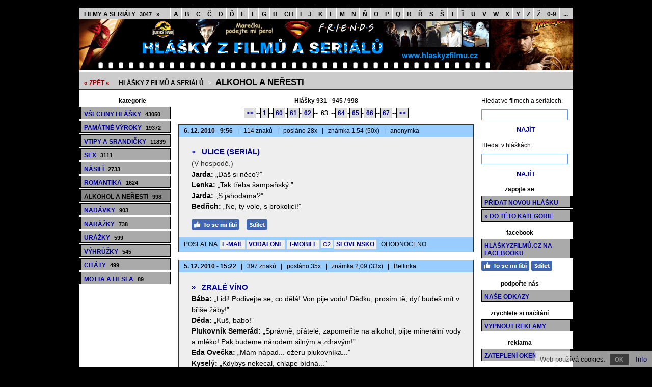

--- FILE ---
content_type: text/html; charset=utf-8
request_url: https://www.hlaskyzfilmu.cz/alkohol-a-neresti-63/
body_size: 8322
content:
<!doctype html>

<html lang="cs">
<head>

<meta charset="utf-8">
<title>Alkohol a neřesti 63 - Hlášky z filmů a seriálů</title>
<link rel="shortcut icon" href="https://www.hlaskyzfilmu.cz/favicon.ico">
<link rel="stylesheet" type="text/css" href="https://www.hlaskyzfilmu.cz/styly.css">
<meta name="viewport" content="width=device-width, initial-scale=1.0">
<meta name="resource-type" content="document">
<meta name="robots" content="index, follow">
<meta name="googlebot" content="index, follow, snippet, archive">
<meta name="description" content="Alkohol a neřesti 63 - Hlášky z filmů a seriálů">
<meta name="keywords" content="hlášky z filmů a seriálů, filmové hlášky, vtipné hlášky, vtipné citáty, hlášky z českých filmů, hlášky, hlášky na mobil, hlášky na mobil zdarma, alkohol a neřesti 63">
<meta name="msvalidate.01" content="ACB3A155637992F29626ABED1B13593E">
<meta name="copyright" content="© 2008-2026 www.hlaskyzfilmu.cz">
<meta name="webmaster" content="© 2008-2026 Jiří Poláček, info@hlaskyzfilmu.cz">
<meta property="og:title" content="Alkohol a neřesti 63">
<meta property="og:site_name" content="Hlášky z filmů .cz">
<meta property="og:image" content="https://www.hlaskyzfilmu.cz/obrazky/web/facebook-ikonka.png">

<script>
(function (i,s,o,g,r,a,m){i['GoogleAnalyticsObject']=r;i[r]=i[r]||function (){
(i[r].q=i[r].q||[]).push(arguments)},i[r].l=1*new Date();a=s.createElement(o),
m=s.getElementsByTagName(o)[0];a.async=1;a.src=g;m.parentNode.insertBefore(a,m)
})(window,document,'script','//www.google-analytics.com/analytics.js','ga');
ga('create', 'UA-15041003-4', 'auto');
ga('send', 'pageview');
</script>

</head>

<body>

<div class="telo-pozice">
<div class="telo-sirka" style="margin: auto;">

<div class="menu-horni">
<span class="menu-horni-vse"><a href="https://www.hlaskyzfilmu.cz/filmy-a-serialy/">Filmy a seriály <span class="menu-horni-pocet">3047</span> »</a></span><a href="https://www.hlaskyzfilmu.cz/filmy-a-serialy-na-a/">A</a><a href="https://www.hlaskyzfilmu.cz/filmy-a-serialy-na-b/">B</a><a href="https://www.hlaskyzfilmu.cz/filmy-a-serialy-na-c/">C</a><a href="https://www.hlaskyzfilmu.cz/filmy-a-serialy-na-cc/">Č</a><a href="https://www.hlaskyzfilmu.cz/filmy-a-serialy-na-d/">D</a><a href="https://www.hlaskyzfilmu.cz/filmy-a-serialy-na-dd/">Ď</a><a href="https://www.hlaskyzfilmu.cz/filmy-a-serialy-na-e/">E</a><a href="https://www.hlaskyzfilmu.cz/filmy-a-serialy-na-f/">F</a><a href="https://www.hlaskyzfilmu.cz/filmy-a-serialy-na-g/">G</a><a href="https://www.hlaskyzfilmu.cz/filmy-a-serialy-na-h/">H</a><a href="https://www.hlaskyzfilmu.cz/filmy-a-serialy-na-ch/">CH</a><a href="https://www.hlaskyzfilmu.cz/filmy-a-serialy-na-i/">I</a><a href="https://www.hlaskyzfilmu.cz/filmy-a-serialy-na-j/">J</a><a href="https://www.hlaskyzfilmu.cz/filmy-a-serialy-na-k/">K</a><a href="https://www.hlaskyzfilmu.cz/filmy-a-serialy-na-l/">L</a><a href="https://www.hlaskyzfilmu.cz/filmy-a-serialy-na-m/">M</a><a href="https://www.hlaskyzfilmu.cz/filmy-a-serialy-na-n/">N</a><a href="https://www.hlaskyzfilmu.cz/filmy-a-serialy-na-nn/">Ň</a><a href="https://www.hlaskyzfilmu.cz/filmy-a-serialy-na-o/">O</a><a href="https://www.hlaskyzfilmu.cz/filmy-a-serialy-na-p/">P</a><a href="https://www.hlaskyzfilmu.cz/filmy-a-serialy-na-q/">Q</a><a href="https://www.hlaskyzfilmu.cz/filmy-a-serialy-na-r/">R</a><a href="https://www.hlaskyzfilmu.cz/filmy-a-serialy-na-rr/">Ř</a><a href="https://www.hlaskyzfilmu.cz/filmy-a-serialy-na-s/">S</a><a href="https://www.hlaskyzfilmu.cz/filmy-a-serialy-na-ss/">Š</a><a href="https://www.hlaskyzfilmu.cz/filmy-a-serialy-na-t/">T</a><a href="https://www.hlaskyzfilmu.cz/filmy-a-serialy-na-tt/">Ť</a><a href="https://www.hlaskyzfilmu.cz/filmy-a-serialy-na-u/">U</a><a href="https://www.hlaskyzfilmu.cz/filmy-a-serialy-na-v/">V</a><a href="https://www.hlaskyzfilmu.cz/filmy-a-serialy-na-w/">W</a><a href="https://www.hlaskyzfilmu.cz/filmy-a-serialy-na-x/">X</a><a href="https://www.hlaskyzfilmu.cz/filmy-a-serialy-na-y/">Y</a><a href="https://www.hlaskyzfilmu.cz/filmy-a-serialy-na-z/">Z</a><a href="https://www.hlaskyzfilmu.cz/filmy-a-serialy-na-zz/">Ž</a><a href="https://www.hlaskyzfilmu.cz/filmy-a-serialy-na-0-9/">0-9</a><span class="menu-horni-ostatni"><a href="https://www.hlaskyzfilmu.cz/filmy-a-serialy-na-xy/">...</a></span></div>

<div>
<a href="https://www.hlaskyzfilmu.cz/" title="Hlášky z filmů a seriálů"><img src="https://www.hlaskyzfilmu.cz/obrazky/web/logo.png" alt="Hlášky z filmů a seriálů" width="970" height="100" style="border: 0;"></a></div>

<a href="javascript:void(0);" class="mobilni-menu-ikonka" onclick="mobilniMenu()">Kategorie</a><div class="navigace">
<span><a href="https://www.hlaskyzfilmu.cz/">« ZPĚT «</a></span> <h2><a href="https://www.hlaskyzfilmu.cz/">Hlášky z filmů a seriálů</a></h2> &gt; <h1><a href="https://www.hlaskyzfilmu.cz/alkohol-a-neresti/">Alkohol a neřesti</a></h1></div>

<div>
<div class="telo-vlevo">

<div class="menu-vlevo-nadpis">
kategorie</div>

<div class="menu-vlevo">
<ul>
<li><a href="https://www.hlaskyzfilmu.cz/">Všechny hlášky <span>43050</span></a></li>
<li><a href="https://www.hlaskyzfilmu.cz/pamatne-vyroky/">Památné výroky <span>19372</span></a></li>
<li><a href="https://www.hlaskyzfilmu.cz/vtipy-a-srandicky/">Vtipy a srandičky <span>11839</span></a></li>
<li><a href="https://www.hlaskyzfilmu.cz/sex/">Sex <span>3111</span></a></li>
<li><a href="https://www.hlaskyzfilmu.cz/nasili/">Násilí <span>2733</span></a></li>
<li><a href="https://www.hlaskyzfilmu.cz/romantika/">Romantika <span>1624</span></a></li>
<li class="menu-zobrazene"><a href="https://www.hlaskyzfilmu.cz/alkohol-a-neresti/">Alkohol a neřesti <span>998</span></a></li>
<li><a href="https://www.hlaskyzfilmu.cz/nadavky/">Nadávky <span>903</span></a></li>
<li><a href="https://www.hlaskyzfilmu.cz/narazky/">Narážky <span>738</span></a></li>
<li><a href="https://www.hlaskyzfilmu.cz/urazky/">Urážky <span>599</span></a></li>
<li><a href="https://www.hlaskyzfilmu.cz/vyhruzky/">Výhrůžky <span>545</span></a></li>
<li><a href="https://www.hlaskyzfilmu.cz/citaty/">Citáty <span>499</span></a></li>
<li><a href="https://www.hlaskyzfilmu.cz/motta-a-hesla/">Motta a hesla <span>89</span></a></li>
</ul>
</div>

</div>

<div class="telo-vpravo">
<div class="telo-vpravo-vlevo">

<div class="zobrazene">
Hlášky 931 - 945 / 998</div>

<div class="strankovani">
<a href="https://www.hlaskyzfilmu.cz/alkohol-a-neresti-62/">&lt;&lt;</a>--<a href="https://www.hlaskyzfilmu.cz/alkohol-a-neresti/">1</a>--<a href="https://www.hlaskyzfilmu.cz/alkohol-a-neresti-60/">60</a>-<a href="https://www.hlaskyzfilmu.cz/alkohol-a-neresti-61/">61</a>-<a href="https://www.hlaskyzfilmu.cz/alkohol-a-neresti-62/">62</a>-- <span class="strankovani-zobrazene">63</span> --<a href="https://www.hlaskyzfilmu.cz/alkohol-a-neresti-64/">64</a>-<a href="https://www.hlaskyzfilmu.cz/alkohol-a-neresti-65/">65</a>-<a href="https://www.hlaskyzfilmu.cz/alkohol-a-neresti-66/">66</a>--<a href="https://www.hlaskyzfilmu.cz/alkohol-a-neresti-67/">67</a>--<a href="https://www.hlaskyzfilmu.cz/alkohol-a-neresti-64/">&gt;&gt;</a></div>

<div id="id-554824" class="prispevek">
<div class="prispevek-hlavicka">
<span class="bold">6. 12. 2010 - 9:56</span> <span class="prispevek-oddeleni">|</span> 114 znaků <span class="prispevek-oddeleni">|</span> posláno 28x <span class="prispevek-oddeleni">|</span> známka 1,54 (50x) <span class="prispevek-oddeleni">|</span> anonymka</div>
<div class="prispevek-nadpis">
<h2><a href="https://www.hlaskyzfilmu.cz/ulice/"><span>»</span> Ulice (seriál)</a></h2></div>
<div class="prispevek-text">
(V hospodě.)<br>
<span class="prispevek-tucne">Jarda:</span> <span class="prispevek-vyrazne">„Dáš si něco?”</span><br>
<span class="prispevek-tucne">Lenka:</span> <span class="prispevek-vyrazne">„Tak třeba šampaňský.”</span><br>
<span class="prispevek-tucne">Jarda:</span> <span class="prispevek-vyrazne">„S jahodama?”</span><br>
<span class="prispevek-tucne">Bedřich:</span> <span class="prispevek-vyrazne">„Ne, ty vole, s brokolicí!”</span></div>
<div class="prispevek-facebook">
<a href="#" onclick="window.open('https://www.facebook.com/plugins/like.php?href=https%3A%2F%2Fwww.hlaskyzfilmu.cz%2Fulice%2F&amp;layout=button_count&amp;show_faces=true&amp;size=large', '', 'width=555,height=200'); return false;" rel="nofollow" style="cursor: pointer;" title="To se mi líbí"><img src="https://www.hlaskyzfilmu.cz/obrazky/web/fb-libi.png" alt="To se mi líbí" width="94" height="20" style="border: 0;"></a> <a href="#" onclick="window.open('https://www.facebook.com/sharer/sharer.php?u=https%3A%2F%2Fwww.hlaskyzfilmu.cz%2Fulice%2F', '', 'width=555,height=485'); return false;" rel="nofollow" style="cursor: pointer;" title="Sdílet na Facebooku"><img src="https://www.hlaskyzfilmu.cz/obrazky/web/fb-sdilet.png" alt="Sdílet na Facebooku" width="41" height="20" style="border: 0;"></a> </div>
<div class="prispevek-paticka">
POSLAT NA <span class="prispevek-odeslani-odsazeni" style="margin-right: 6px; margin-left: 3px;"><a href="https://www.hlaskyzfilmu.cz/odeslani-email-554824/" rel="nofollow">E-MAIL</a> <a href="https://www.hlaskyzfilmu.cz/odeslani-vodafone-554824/" rel="nofollow">VODAFONE</a> <a href="https://www.hlaskyzfilmu.cz/odeslani-tmobile-554824/" rel="nofollow">T-MOBILE</a> <span class="prispevek-odeslani-zmensene"><a href="https://www.hlaskyzfilmu.cz/odeslani-o2-554824/" rel="nofollow">O2</a></span> <a href="https://www.hlaskyzfilmu.cz/odeslani-slovensko-554824/" rel="nofollow">SLOVENSKO</a></span> <span class="prispevek-hodnoceni">OHODNOCENO</span></div>
</div>

<div id="id-731840" class="prispevek">
<div class="prispevek-hlavicka">
<span class="bold">5. 12. 2010 - 15:22</span> <span class="prispevek-oddeleni">|</span> 397 znaků <span class="prispevek-oddeleni">|</span> posláno 35x <span class="prispevek-oddeleni">|</span> známka 2,09 (33x) <span class="prispevek-oddeleni">|</span> Bellinka</div>
<div class="prispevek-nadpis">
<h2><a href="https://www.hlaskyzfilmu.cz/zrale-vino/"><span>»</span> Zralé víno</a></h2></div>
<div class="prispevek-text">
<span class="prispevek-tucne">Bába:</span> <span class="prispevek-vyrazne">„Lidi! Podivejte se, co dělá! Von pije vodu! Dědku, prosím tě, dyť budeš mít v břiše žáby!”</span><br>
<span class="prispevek-tucne">Děda:</span> <span class="prispevek-vyrazne">„Kuš, babo!”</span><br>
<span class="prispevek-tucne">Plukovník Semerád:</span> <span class="prispevek-vyrazne">„Správně, přátelé, zapomeňte na alkohol, pijte minerální vody a mléko! Pak budeme národem silným a zdravým!”</span><br>
<span class="prispevek-tucne">Eda Ovečka:</span> <span class="prispevek-vyrazne">„Mám nápad... ožeru plukovníka...”</span><br>
<span class="prispevek-tucne">Kyselý:</span> <span class="prispevek-vyrazne">„Kdybys nekecal, chlape bídná...”</span><br>
<span class="prispevek-tucne">Eda Ovečka:</span> <span class="prispevek-vyrazne">„No nekecám - vo demižonek!”</span><br>
<span class="prispevek-tucne">Kyselý:</span> <span class="prispevek-vyrazne">„Tak to já jsem pro - beru!”</span></div>
<div class="prispevek-facebook">
<a href="#" onclick="window.open('https://www.facebook.com/plugins/like.php?href=https%3A%2F%2Fwww.hlaskyzfilmu.cz%2Fzrale-vino%2F&amp;layout=button_count&amp;show_faces=true&amp;size=large', '', 'width=555,height=200'); return false;" rel="nofollow" style="cursor: pointer;" title="To se mi líbí"><img src="https://www.hlaskyzfilmu.cz/obrazky/web/fb-libi.png" alt="To se mi líbí" width="94" height="20" style="border: 0;"></a> <a href="#" onclick="window.open('https://www.facebook.com/sharer/sharer.php?u=https%3A%2F%2Fwww.hlaskyzfilmu.cz%2Fzrale-vino%2F', '', 'width=555,height=485'); return false;" rel="nofollow" style="cursor: pointer;" title="Sdílet na Facebooku"><img src="https://www.hlaskyzfilmu.cz/obrazky/web/fb-sdilet.png" alt="Sdílet na Facebooku" width="41" height="20" style="border: 0;"></a> </div>
<div class="prispevek-paticka">
POSLAT NA <span class="prispevek-odeslani-odsazeni" style="margin-right: 6px; margin-left: 3px;"><a href="https://www.hlaskyzfilmu.cz/odeslani-email-731840/" rel="nofollow">E-MAIL</a> <span class="prispevek-odeslani-zmensene"><a href="https://www.hlaskyzfilmu.cz/odeslani-vodafone-731840/" rel="nofollow">VODAFONE</a></span> <span class="prispevek-odeslani-zmensene"><a href="https://www.hlaskyzfilmu.cz/odeslani-tmobile-731840/" rel="nofollow">T-MOBILE</a></span> <span class="prispevek-odeslani-zmensene"><a href="https://www.hlaskyzfilmu.cz/odeslani-o2-731840/" rel="nofollow">O2</a></span> <span class="prispevek-odeslani-zmensene"><a href="https://www.hlaskyzfilmu.cz/odeslani-slovensko-731840/" rel="nofollow">SLOVENSKO</a></span></span> <span class="prispevek-hodnoceni">OHODNOCENO</span></div>
</div>

<div id="id-489675" class="prispevek">
<div class="prispevek-hlavicka">
<span class="bold">30. 11. 2010 - 19:02</span> <span class="prispevek-oddeleni">|</span> 121 znaků <span class="prispevek-oddeleni">|</span> posláno 38x <span class="prispevek-oddeleni">|</span> známka 1,91 (45x) <span class="prispevek-oddeleni">|</span> Bellinka</div>
<div class="prispevek-nadpis">
<h2><a href="https://www.hlaskyzfilmu.cz/slunce-seno-erotika/"><span>»</span> Slunce, seno, erotika</a></h2></div>
<div class="prispevek-text">
<span class="prispevek-tucne">Farář Otík:</span> <span class="prispevek-vyrazne">„Cecilko, kde máte ten rum?”</span><br>
<span class="prispevek-tucne">Cecilka:</span> <span class="prispevek-vyrazne">„Tam, u oltáře, pod svatou Terezičkou!”</span><br>
<span class="prispevek-tucne">Farář Otík:</span> <span class="prispevek-vyrazne">„Jo... pod Terezičkou...”</span></div>
<div class="prispevek-facebook">
<a href="#" onclick="window.open('https://www.facebook.com/plugins/like.php?href=https%3A%2F%2Fwww.hlaskyzfilmu.cz%2Fslunce-seno-erotika%2F&amp;layout=button_count&amp;show_faces=true&amp;size=large', '', 'width=555,height=200'); return false;" rel="nofollow" style="cursor: pointer;" title="To se mi líbí"><img src="https://www.hlaskyzfilmu.cz/obrazky/web/fb-libi.png" alt="To se mi líbí" width="94" height="20" style="border: 0;"></a> <a href="#" onclick="window.open('https://www.facebook.com/sharer/sharer.php?u=https%3A%2F%2Fwww.hlaskyzfilmu.cz%2Fslunce-seno-erotika%2F', '', 'width=555,height=485'); return false;" rel="nofollow" style="cursor: pointer;" title="Sdílet na Facebooku"><img src="https://www.hlaskyzfilmu.cz/obrazky/web/fb-sdilet.png" alt="Sdílet na Facebooku" width="41" height="20" style="border: 0;"></a> </div>
<div class="prispevek-paticka">
POSLAT NA <span class="prispevek-odeslani-odsazeni" style="margin-right: 6px; margin-left: 3px;"><a href="https://www.hlaskyzfilmu.cz/odeslani-email-489675/" rel="nofollow">E-MAIL</a> <a href="https://www.hlaskyzfilmu.cz/odeslani-vodafone-489675/" rel="nofollow">VODAFONE</a> <a href="https://www.hlaskyzfilmu.cz/odeslani-tmobile-489675/" rel="nofollow">T-MOBILE</a> <span class="prispevek-odeslani-zmensene"><a href="https://www.hlaskyzfilmu.cz/odeslani-o2-489675/" rel="nofollow">O2</a></span> <a href="https://www.hlaskyzfilmu.cz/odeslani-slovensko-489675/" rel="nofollow">SLOVENSKO</a></span> <span class="prispevek-hodnoceni">OHODNOCENO</span></div>
</div>

<div id="id-975984" class="prispevek">
<div class="prispevek-hlavicka">
<span class="bold">27. 11. 2010 - 20:06</span> <span class="prispevek-oddeleni">|</span> 99 znaků <span class="prispevek-oddeleni">|</span> posláno 34x <span class="prispevek-oddeleni">|</span> známka 1,69 (29x) <span class="prispevek-oddeleni">|</span> anonymka</div>
<div class="prispevek-nadpis">
<h2><a href="https://www.hlaskyzfilmu.cz/ulice/"><span>»</span> Ulice (seriál)</a></h2></div>
<div class="prispevek-text">
<span class="prispevek-tucne">Pešek:</span> (k Henrymu, pozvedne lahváče) <span class="prispevek-vyrazne">„Kdyby tohle měli Indiáni, tak by jim byla dýmka míru k ničemu.”</span></div>
<div class="prispevek-facebook">
<a href="#" onclick="window.open('https://www.facebook.com/plugins/like.php?href=https%3A%2F%2Fwww.hlaskyzfilmu.cz%2Fulice%2F&amp;layout=button_count&amp;show_faces=true&amp;size=large', '', 'width=555,height=200'); return false;" rel="nofollow" style="cursor: pointer;" title="To se mi líbí"><img src="https://www.hlaskyzfilmu.cz/obrazky/web/fb-libi.png" alt="To se mi líbí" width="94" height="20" style="border: 0;"></a> <a href="#" onclick="window.open('https://www.facebook.com/sharer/sharer.php?u=https%3A%2F%2Fwww.hlaskyzfilmu.cz%2Fulice%2F', '', 'width=555,height=485'); return false;" rel="nofollow" style="cursor: pointer;" title="Sdílet na Facebooku"><img src="https://www.hlaskyzfilmu.cz/obrazky/web/fb-sdilet.png" alt="Sdílet na Facebooku" width="41" height="20" style="border: 0;"></a> </div>
<div class="prispevek-paticka">
POSLAT NA <span class="prispevek-odeslani-odsazeni" style="margin-right: 6px; margin-left: 3px;"><a href="https://www.hlaskyzfilmu.cz/odeslani-email-975984/" rel="nofollow">E-MAIL</a> <a href="https://www.hlaskyzfilmu.cz/odeslani-vodafone-975984/" rel="nofollow">VODAFONE</a> <a href="https://www.hlaskyzfilmu.cz/odeslani-tmobile-975984/" rel="nofollow">T-MOBILE</a> <span class="prispevek-odeslani-zmensene"><a href="https://www.hlaskyzfilmu.cz/odeslani-o2-975984/" rel="nofollow">O2</a></span> <a href="https://www.hlaskyzfilmu.cz/odeslani-slovensko-975984/" rel="nofollow">SLOVENSKO</a></span> <span class="prispevek-hodnoceni">OHODNOCENO</span></div>
</div>

<div id="id-219126" class="prispevek">
<div class="prispevek-hlavicka">
<span class="bold">24. 11. 2010 - 1:37</span> <span class="prispevek-oddeleni">|</span> 391 znaků <span class="prispevek-oddeleni">|</span> posláno 49x <span class="prispevek-oddeleni">|</span> známka 2,53 (38x) <span class="prispevek-oddeleni">|</span> Bellinka</div>
<div class="prispevek-nadpis">
<h2><a href="https://www.hlaskyzfilmu.cz/par-duvodu-proc-zit/"><span>»</span> Pár důvodů proč žít</a></h2></div>
<div class="prispevek-text">
<span class="prispevek-tucne">Máma:</span> (je opilá a blábolí) <span class="prispevek-vyrazne">„Sem ti chtěla ř... říí... říct, že musím jít spát...”</span><br>
<span class="prispevek-tucne">Trish:</span> <span class="prispevek-vyrazne">„Tos mi teda řekla novinu!”</span><br>
<span class="prispevek-tucne">Máma:</span> <span class="prispevek-vyrazne">„Noviny? Už je přinesli? Já si pře... přečtu ty nekro... nekro, nekry? Negry?”</span><br>
<span class="prispevek-tucne">Trish:</span> <span class="prispevek-vyrazne">„Nekrology...”</span><br>
<span class="prispevek-tucne">Máma:</span> <span class="prispevek-vyrazne">„Takový ty... co kde kdo... kdo... zcepeněl...”</span><br>
<span class="prispevek-tucne">Trish:</span> <span class="prispevek-vyrazne">„To se říká o koních, ne o lidech... lidé zemřou...”</span><br>
<span class="prispevek-tucne">Máma:</span> <span class="prispevek-vyrazne">„Fakt? Když ti zcepeněl dědeček, tak babička řekla - hurááá!”</span></div>
<div class="prispevek-facebook">
<a href="#" onclick="window.open('https://www.facebook.com/plugins/like.php?href=https%3A%2F%2Fwww.hlaskyzfilmu.cz%2Fpar-duvodu-proc-zit%2F&amp;layout=button_count&amp;show_faces=true&amp;size=large', '', 'width=555,height=200'); return false;" rel="nofollow" style="cursor: pointer;" title="To se mi líbí"><img src="https://www.hlaskyzfilmu.cz/obrazky/web/fb-libi.png" alt="To se mi líbí" width="94" height="20" style="border: 0;"></a> <a href="#" onclick="window.open('https://www.facebook.com/sharer/sharer.php?u=https%3A%2F%2Fwww.hlaskyzfilmu.cz%2Fpar-duvodu-proc-zit%2F', '', 'width=555,height=485'); return false;" rel="nofollow" style="cursor: pointer;" title="Sdílet na Facebooku"><img src="https://www.hlaskyzfilmu.cz/obrazky/web/fb-sdilet.png" alt="Sdílet na Facebooku" width="41" height="20" style="border: 0;"></a> </div>
<div class="prispevek-paticka">
POSLAT NA <span class="prispevek-odeslani-odsazeni" style="margin-right: 6px; margin-left: 3px;"><a href="https://www.hlaskyzfilmu.cz/odeslani-email-219126/" rel="nofollow">E-MAIL</a> <span class="prispevek-odeslani-zmensene"><a href="https://www.hlaskyzfilmu.cz/odeslani-vodafone-219126/" rel="nofollow">VODAFONE</a></span> <span class="prispevek-odeslani-zmensene"><a href="https://www.hlaskyzfilmu.cz/odeslani-tmobile-219126/" rel="nofollow">T-MOBILE</a></span> <span class="prispevek-odeslani-zmensene"><a href="https://www.hlaskyzfilmu.cz/odeslani-o2-219126/" rel="nofollow">O2</a></span> <span class="prispevek-odeslani-zmensene"><a href="https://www.hlaskyzfilmu.cz/odeslani-slovensko-219126/" rel="nofollow">SLOVENSKO</a></span></span> <span class="prispevek-hodnoceni">OHODNOCENO</span></div>
</div>

<div id="id-266160" class="prispevek">
<div class="prispevek-hlavicka">
<span class="bold">23. 11. 2010 - 7:52</span> <span class="prispevek-oddeleni">|</span> 133 znaků <span class="prispevek-oddeleni">|</span> posláno 47x <span class="prispevek-oddeleni">|</span> známka 2,60 (53x) <span class="prispevek-oddeleni">|</span> Bellinka</div>
<div class="prispevek-nadpis">
<h2><a href="https://www.hlaskyzfilmu.cz/par-duvodu-proc-zit/"><span>»</span> Pár důvodů proč žít</a></h2></div>
<div class="prispevek-text">
<span class="prispevek-tucne">Trish:</span> <span class="prispevek-vyrazne">„Mami, ty jsi namol...”</span><br>
<span class="prispevek-tucne">Máma:</span> <span class="prispevek-vyrazne">„To ani náhodou nejsem, to je jen radost, že jsem bez tvého octa...”</span><br>
<span class="prispevek-tucne">Trish:</span> <span class="prispevek-vyrazne">„Octa?”</span><br>
<span class="prispevek-tucne">Máma:</span> <span class="prispevek-vyrazne">„Teda otce...”</span></div>
<div class="prispevek-facebook">
<a href="#" onclick="window.open('https://www.facebook.com/plugins/like.php?href=https%3A%2F%2Fwww.hlaskyzfilmu.cz%2Fpar-duvodu-proc-zit%2F&amp;layout=button_count&amp;show_faces=true&amp;size=large', '', 'width=555,height=200'); return false;" rel="nofollow" style="cursor: pointer;" title="To se mi líbí"><img src="https://www.hlaskyzfilmu.cz/obrazky/web/fb-libi.png" alt="To se mi líbí" width="94" height="20" style="border: 0;"></a> <a href="#" onclick="window.open('https://www.facebook.com/sharer/sharer.php?u=https%3A%2F%2Fwww.hlaskyzfilmu.cz%2Fpar-duvodu-proc-zit%2F', '', 'width=555,height=485'); return false;" rel="nofollow" style="cursor: pointer;" title="Sdílet na Facebooku"><img src="https://www.hlaskyzfilmu.cz/obrazky/web/fb-sdilet.png" alt="Sdílet na Facebooku" width="41" height="20" style="border: 0;"></a> </div>
<div class="prispevek-paticka">
POSLAT NA <span class="prispevek-odeslani-odsazeni" style="margin-right: 6px; margin-left: 3px;"><a href="https://www.hlaskyzfilmu.cz/odeslani-email-266160/" rel="nofollow">E-MAIL</a> <a href="https://www.hlaskyzfilmu.cz/odeslani-vodafone-266160/" rel="nofollow">VODAFONE</a> <a href="https://www.hlaskyzfilmu.cz/odeslani-tmobile-266160/" rel="nofollow">T-MOBILE</a> <span class="prispevek-odeslani-zmensene"><a href="https://www.hlaskyzfilmu.cz/odeslani-o2-266160/" rel="nofollow">O2</a></span> <a href="https://www.hlaskyzfilmu.cz/odeslani-slovensko-266160/" rel="nofollow">SLOVENSKO</a></span> <span class="prispevek-hodnoceni">OHODNOCENO</span></div>
</div>

<div id="id-642893" class="prispevek">
<div class="prispevek-hlavicka">
<span class="bold">20. 11. 2010 - 16:04</span> <span class="prispevek-oddeleni">|</span> 238 znaků <span class="prispevek-oddeleni">|</span> posláno 45x <span class="prispevek-oddeleni">|</span> známka 2,36 (56x) <span class="prispevek-oddeleni">|</span> Bellinka</div>
<div class="prispevek-nadpis">
<h2><a href="https://www.hlaskyzfilmu.cz/par-duvodu-proc-zit/"><span>»</span> Pár důvodů proč žít</a></h2></div>
<div class="prispevek-text">
(Máma a Trish jsou opilé.)<br>
<span class="prispevek-tucne">Máma:</span> <span class="prispevek-vyrazne">„Jdi někam, ty blbko... moje dcera a takhle se zmastí! A koukej mi nalejt!”</span><br>
<span class="prispevek-tucne">Trish:</span> <span class="prispevek-vyrazne">„Mluvíš o sobě, mami?”</span><br>
<span class="prispevek-tucne">Máma:</span> (blábolí) <span class="prispevek-vyrazne">„Mluvím tak, aby mi vši... všichni rozuměli...”</span><br>
<span class="prispevek-tucne">Trish:</span> <span class="prispevek-vyrazne">„Hlavně ty vši...”</span><br>
<span class="prispevek-tucne">Máma:</span> <span class="prispevek-vyrazne">„Ty máš vši?”</span></div>
<div class="prispevek-facebook">
<a href="#" onclick="window.open('https://www.facebook.com/plugins/like.php?href=https%3A%2F%2Fwww.hlaskyzfilmu.cz%2Fpar-duvodu-proc-zit%2F&amp;layout=button_count&amp;show_faces=true&amp;size=large', '', 'width=555,height=200'); return false;" rel="nofollow" style="cursor: pointer;" title="To se mi líbí"><img src="https://www.hlaskyzfilmu.cz/obrazky/web/fb-libi.png" alt="To se mi líbí" width="94" height="20" style="border: 0;"></a> <a href="#" onclick="window.open('https://www.facebook.com/sharer/sharer.php?u=https%3A%2F%2Fwww.hlaskyzfilmu.cz%2Fpar-duvodu-proc-zit%2F', '', 'width=555,height=485'); return false;" rel="nofollow" style="cursor: pointer;" title="Sdílet na Facebooku"><img src="https://www.hlaskyzfilmu.cz/obrazky/web/fb-sdilet.png" alt="Sdílet na Facebooku" width="41" height="20" style="border: 0;"></a> </div>
<div class="prispevek-paticka">
POSLAT NA <span class="prispevek-odeslani-odsazeni" style="margin-right: 6px; margin-left: 3px;"><a href="https://www.hlaskyzfilmu.cz/odeslani-email-642893/" rel="nofollow">E-MAIL</a> <span class="prispevek-odeslani-zmensene"><a href="https://www.hlaskyzfilmu.cz/odeslani-vodafone-642893/" rel="nofollow">VODAFONE</a></span> <span class="prispevek-odeslani-zmensene"><a href="https://www.hlaskyzfilmu.cz/odeslani-tmobile-642893/" rel="nofollow">T-MOBILE</a></span> <span class="prispevek-odeslani-zmensene"><a href="https://www.hlaskyzfilmu.cz/odeslani-o2-642893/" rel="nofollow">O2</a></span> <span class="prispevek-odeslani-zmensene"><a href="https://www.hlaskyzfilmu.cz/odeslani-slovensko-642893/" rel="nofollow">SLOVENSKO</a></span></span> <span class="prispevek-hodnoceni">OHODNOCENO</span></div>
</div>

<div id="id-411208" class="prispevek">
<div class="prispevek-hlavicka">
<span class="bold">17. 11. 2010 - 12:49</span> <span class="prispevek-oddeleni">|</span> 151 znaků <span class="prispevek-oddeleni">|</span> posláno 37x <span class="prispevek-oddeleni">|</span> známka 2,80 (49x) <span class="prispevek-oddeleni">|</span> anonymka</div>
<div class="prispevek-nadpis">
<h2><a href="https://www.hlaskyzfilmu.cz/at-ziji-duchove/"><span>»</span> Ať žijí duchové</a></h2></div>
<div class="prispevek-text">
<span class="prispevek-tucne">Rytíř Brtník z Brtníku:</span> <span class="prispevek-vyrazne">„Ty se mi zamlouváš ze všech nejvíc. Podej mi ten Francův nápoj.”</span><br>
<span class="prispevek-tucne">Jenda:</span> <span class="prispevek-vyrazne">„Pěkně z ručky do ručky. Vy lejstro - a já Francův nápoj.”</span></div>
<div class="prispevek-facebook">
<a href="#" onclick="window.open('https://www.facebook.com/plugins/like.php?href=https%3A%2F%2Fwww.hlaskyzfilmu.cz%2Fat-ziji-duchove%2F&amp;layout=button_count&amp;show_faces=true&amp;size=large', '', 'width=555,height=200'); return false;" rel="nofollow" style="cursor: pointer;" title="To se mi líbí"><img src="https://www.hlaskyzfilmu.cz/obrazky/web/fb-libi.png" alt="To se mi líbí" width="94" height="20" style="border: 0;"></a> <a href="#" onclick="window.open('https://www.facebook.com/sharer/sharer.php?u=https%3A%2F%2Fwww.hlaskyzfilmu.cz%2Fat-ziji-duchove%2F', '', 'width=555,height=485'); return false;" rel="nofollow" style="cursor: pointer;" title="Sdílet na Facebooku"><img src="https://www.hlaskyzfilmu.cz/obrazky/web/fb-sdilet.png" alt="Sdílet na Facebooku" width="41" height="20" style="border: 0;"></a> </div>
<div class="prispevek-paticka">
POSLAT NA <span class="prispevek-odeslani-odsazeni" style="margin-right: 6px; margin-left: 3px;"><a href="https://www.hlaskyzfilmu.cz/odeslani-email-411208/" rel="nofollow">E-MAIL</a> <a href="https://www.hlaskyzfilmu.cz/odeslani-vodafone-411208/" rel="nofollow">VODAFONE</a> <a href="https://www.hlaskyzfilmu.cz/odeslani-tmobile-411208/" rel="nofollow">T-MOBILE</a> <span class="prispevek-odeslani-zmensene"><a href="https://www.hlaskyzfilmu.cz/odeslani-o2-411208/" rel="nofollow">O2</a></span> <span class="prispevek-odeslani-zmensene"><a href="https://www.hlaskyzfilmu.cz/odeslani-slovensko-411208/" rel="nofollow">SLOVENSKO</a></span></span> <span class="prispevek-hodnoceni">OHODNOCENO</span></div>
</div>

<div id="id-427304" class="prispevek">
<div class="prispevek-hlavicka">
<span class="bold">16. 11. 2010 - 20:17</span> <span class="prispevek-oddeleni">|</span> 176 znaků <span class="prispevek-oddeleni">|</span> posláno 28x <span class="prispevek-oddeleni">|</span> známka 1,79 (82x) <span class="prispevek-oddeleni">|</span> Bellinka</div>
<div class="prispevek-nadpis">
<h2><a href="https://www.hlaskyzfilmu.cz/pani-kluci/"><span>»</span> Páni kluci</a></h2></div>
<div class="prispevek-text">
(Tomáš vypije demižon vína.)<br>
<span class="prispevek-tucne">Tomáš:</span> <span class="prispevek-vyrazne">„Já teda nevim, co ty dospělý, škyt, třeba strejda Václav, škyt, na tom pití mají. Já necejtim nic, ale vůbec nic! Huberte? Jožko? Chrápou...”</span></div>
<div class="prispevek-facebook">
<a href="#" onclick="window.open('https://www.facebook.com/plugins/like.php?href=https%3A%2F%2Fwww.hlaskyzfilmu.cz%2Fpani-kluci%2F&amp;layout=button_count&amp;show_faces=true&amp;size=large', '', 'width=555,height=200'); return false;" rel="nofollow" style="cursor: pointer;" title="To se mi líbí"><img src="https://www.hlaskyzfilmu.cz/obrazky/web/fb-libi.png" alt="To se mi líbí" width="94" height="20" style="border: 0;"></a> <a href="#" onclick="window.open('https://www.facebook.com/sharer/sharer.php?u=https%3A%2F%2Fwww.hlaskyzfilmu.cz%2Fpani-kluci%2F', '', 'width=555,height=485'); return false;" rel="nofollow" style="cursor: pointer;" title="Sdílet na Facebooku"><img src="https://www.hlaskyzfilmu.cz/obrazky/web/fb-sdilet.png" alt="Sdílet na Facebooku" width="41" height="20" style="border: 0;"></a> </div>
<div class="prispevek-paticka">
POSLAT NA <span class="prispevek-odeslani-odsazeni" style="margin-right: 6px; margin-left: 3px;"><a href="https://www.hlaskyzfilmu.cz/odeslani-email-427304/" rel="nofollow">E-MAIL</a> <span class="prispevek-odeslani-zmensene"><a href="https://www.hlaskyzfilmu.cz/odeslani-vodafone-427304/" rel="nofollow">VODAFONE</a></span> <span class="prispevek-odeslani-zmensene"><a href="https://www.hlaskyzfilmu.cz/odeslani-tmobile-427304/" rel="nofollow">T-MOBILE</a></span> <span class="prispevek-odeslani-zmensene"><a href="https://www.hlaskyzfilmu.cz/odeslani-o2-427304/" rel="nofollow">O2</a></span> <span class="prispevek-odeslani-zmensene"><a href="https://www.hlaskyzfilmu.cz/odeslani-slovensko-427304/" rel="nofollow">SLOVENSKO</a></span></span> <span class="prispevek-hodnoceni">OHODNOCENO</span></div>
</div>

<div id="id-218008" class="prispevek">
<div class="prispevek-hlavicka">
<span class="bold">15. 11. 2010 - 3:26</span> <span class="prispevek-oddeleni">|</span> 240 znaků <span class="prispevek-oddeleni">|</span> posláno 45x <span class="prispevek-oddeleni">|</span> známka 2,06 (404x) <span class="prispevek-oddeleni">|</span> anonymka</div>
<div class="prispevek-nadpis">
<h2><a href="https://www.hlaskyzfilmu.cz/par-parmenu/"><span>»</span> Pár Pařmenů</a></h2></div>
<div class="prispevek-text">
<span class="prispevek-tucne">Bimbo Šourek:</span> <span class="prispevek-vyrazne">„Byla to taková oslava... menší oslava... pili jsme líh a kouřili čmoudovou trávu, nikdo, ale vůbec nikdo nezůstal střízlivý... Šmajdalf se tak zhulil, že nám ukázal trik se špičatým... Baf, to jsem vám ale vůbec neměl říkat...”</span></div>
<div class="prispevek-facebook">
<a href="#" onclick="window.open('https://www.facebook.com/plugins/like.php?href=https%3A%2F%2Fwww.hlaskyzfilmu.cz%2Fpar-parmenu%2F&amp;layout=button_count&amp;show_faces=true&amp;size=large', '', 'width=555,height=200'); return false;" rel="nofollow" style="cursor: pointer;" title="To se mi líbí"><img src="https://www.hlaskyzfilmu.cz/obrazky/web/fb-libi.png" alt="To se mi líbí" width="94" height="20" style="border: 0;"></a> <a href="#" onclick="window.open('https://www.facebook.com/sharer/sharer.php?u=https%3A%2F%2Fwww.hlaskyzfilmu.cz%2Fpar-parmenu%2F', '', 'width=555,height=485'); return false;" rel="nofollow" style="cursor: pointer;" title="Sdílet na Facebooku"><img src="https://www.hlaskyzfilmu.cz/obrazky/web/fb-sdilet.png" alt="Sdílet na Facebooku" width="41" height="20" style="border: 0;"></a> </div>
<div class="prispevek-paticka">
POSLAT NA <span class="prispevek-odeslani-odsazeni" style="margin-right: 6px; margin-left: 3px;"><a href="https://www.hlaskyzfilmu.cz/odeslani-email-218008/" rel="nofollow">E-MAIL</a> <span class="prispevek-odeslani-zmensene"><a href="https://www.hlaskyzfilmu.cz/odeslani-vodafone-218008/" rel="nofollow">VODAFONE</a></span> <span class="prispevek-odeslani-zmensene"><a href="https://www.hlaskyzfilmu.cz/odeslani-tmobile-218008/" rel="nofollow">T-MOBILE</a></span> <span class="prispevek-odeslani-zmensene"><a href="https://www.hlaskyzfilmu.cz/odeslani-o2-218008/" rel="nofollow">O2</a></span> <span class="prispevek-odeslani-zmensene"><a href="https://www.hlaskyzfilmu.cz/odeslani-slovensko-218008/" rel="nofollow">SLOVENSKO</a></span></span> <span class="prispevek-hodnoceni">OHODNOCENO</span></div>
</div>

<div id="id-875198" class="prispevek">
<div class="prispevek-hlavicka">
<span class="bold">14. 11. 2010 - 3:05</span> <span class="prispevek-oddeleni">|</span> 61 znaků <span class="prispevek-oddeleni">|</span> posláno 41x <span class="prispevek-oddeleni">|</span> známka 2,49 (41x) <span class="prispevek-oddeleni">|</span> anonymka</div>
<div class="prispevek-nadpis">
<h2><a href="https://www.hlaskyzfilmu.cz/noc-na-karlstejne/"><span>»</span> Noc na Karlštejně</a></h2></div>
<div class="prispevek-text">
<span class="prispevek-tucne">Jeden z králů:</span> <span class="prispevek-vyrazne">„Když mám tekutou révu, jsem Adam a chci Evu...”</span></div>
<div class="prispevek-facebook">
<a href="#" onclick="window.open('https://www.facebook.com/plugins/like.php?href=https%3A%2F%2Fwww.hlaskyzfilmu.cz%2Fnoc-na-karlstejne%2F&amp;layout=button_count&amp;show_faces=true&amp;size=large', '', 'width=555,height=200'); return false;" rel="nofollow" style="cursor: pointer;" title="To se mi líbí"><img src="https://www.hlaskyzfilmu.cz/obrazky/web/fb-libi.png" alt="To se mi líbí" width="94" height="20" style="border: 0;"></a> <a href="#" onclick="window.open('https://www.facebook.com/sharer/sharer.php?u=https%3A%2F%2Fwww.hlaskyzfilmu.cz%2Fnoc-na-karlstejne%2F', '', 'width=555,height=485'); return false;" rel="nofollow" style="cursor: pointer;" title="Sdílet na Facebooku"><img src="https://www.hlaskyzfilmu.cz/obrazky/web/fb-sdilet.png" alt="Sdílet na Facebooku" width="41" height="20" style="border: 0;"></a> </div>
<div class="prispevek-paticka">
POSLAT NA <span class="prispevek-odeslani-odsazeni" style="margin-right: 6px; margin-left: 3px;"><a href="https://www.hlaskyzfilmu.cz/odeslani-email-875198/" rel="nofollow">E-MAIL</a> <a href="https://www.hlaskyzfilmu.cz/odeslani-vodafone-875198/" rel="nofollow">VODAFONE</a> <a href="https://www.hlaskyzfilmu.cz/odeslani-tmobile-875198/" rel="nofollow">T-MOBILE</a> <span class="prispevek-odeslani-zmensene"><a href="https://www.hlaskyzfilmu.cz/odeslani-o2-875198/" rel="nofollow">O2</a></span> <a href="https://www.hlaskyzfilmu.cz/odeslani-slovensko-875198/" rel="nofollow">SLOVENSKO</a></span> <span class="prispevek-hodnoceni">OHODNOCENO</span></div>
</div>

<div id="id-723383" class="prispevek">
<div class="prispevek-hlavicka">
<span class="bold">12. 11. 2010 - 21:17</span> <span class="prispevek-oddeleni">|</span> 128 znaků <span class="prispevek-oddeleni">|</span> posláno 47x <span class="prispevek-oddeleni">|</span> známka 2,27 (85x) <span class="prispevek-oddeleni">|</span> Bellinka</div>
<div class="prispevek-nadpis">
<h2><a href="https://www.hlaskyzfilmu.cz/adela-jeste-nevecerela/"><span>»</span> Adéla ještě nevečeřela</a></h2></div>
<div class="prispevek-text">
<span class="prispevek-tucne">Komisař Ledvina:</span> (dívá se na půllitr piva) <span class="prispevek-vyrazne">„No, čepujou tu sice břečku, ale furt je to lepší než nějakej pampeliškovej blivajz...”</span></div>
<div class="prispevek-facebook">
<a href="#" onclick="window.open('https://www.facebook.com/plugins/like.php?href=https%3A%2F%2Fwww.hlaskyzfilmu.cz%2Fadela-jeste-nevecerela%2F&amp;layout=button_count&amp;show_faces=true&amp;size=large', '', 'width=555,height=200'); return false;" rel="nofollow" style="cursor: pointer;" title="To se mi líbí"><img src="https://www.hlaskyzfilmu.cz/obrazky/web/fb-libi.png" alt="To se mi líbí" width="94" height="20" style="border: 0;"></a> <a href="#" onclick="window.open('https://www.facebook.com/sharer/sharer.php?u=https%3A%2F%2Fwww.hlaskyzfilmu.cz%2Fadela-jeste-nevecerela%2F', '', 'width=555,height=485'); return false;" rel="nofollow" style="cursor: pointer;" title="Sdílet na Facebooku"><img src="https://www.hlaskyzfilmu.cz/obrazky/web/fb-sdilet.png" alt="Sdílet na Facebooku" width="41" height="20" style="border: 0;"></a> </div>
<div class="prispevek-paticka">
POSLAT NA <span class="prispevek-odeslani-odsazeni" style="margin-right: 6px; margin-left: 3px;"><a href="https://www.hlaskyzfilmu.cz/odeslani-email-723383/" rel="nofollow">E-MAIL</a> <a href="https://www.hlaskyzfilmu.cz/odeslani-vodafone-723383/" rel="nofollow">VODAFONE</a> <a href="https://www.hlaskyzfilmu.cz/odeslani-tmobile-723383/" rel="nofollow">T-MOBILE</a> <span class="prispevek-odeslani-zmensene"><a href="https://www.hlaskyzfilmu.cz/odeslani-o2-723383/" rel="nofollow">O2</a></span> <a href="https://www.hlaskyzfilmu.cz/odeslani-slovensko-723383/" rel="nofollow">SLOVENSKO</a></span> <span class="prispevek-hodnoceni">OHODNOCENO</span></div>
</div>

<div id="id-728357" class="prispevek">
<div class="prispevek-hlavicka">
<span class="bold">10. 11. 2010 - 0:21</span> <span class="prispevek-oddeleni">|</span> 129 znaků <span class="prispevek-oddeleni">|</span> posláno 29x <span class="prispevek-oddeleni">|</span> známka 2,02 (41x) <span class="prispevek-oddeleni">|</span> anonymka</div>
<div class="prispevek-nadpis">
<h2><a href="https://www.hlaskyzfilmu.cz/slunce-seno-erotika/"><span>»</span> Slunce, seno, erotika</a></h2></div>
<div class="prispevek-text">
<span class="prispevek-tucne">Škopková:</span> (na manžela, který právě popíjí pivo) <span class="prispevek-vyrazne">„No snad si nemyslíš, že todleto vychlastáš sám?! Musí nám taky zbejt na zejtra...”</span></div>
<div class="prispevek-facebook">
<a href="#" onclick="window.open('https://www.facebook.com/plugins/like.php?href=https%3A%2F%2Fwww.hlaskyzfilmu.cz%2Fslunce-seno-erotika%2F&amp;layout=button_count&amp;show_faces=true&amp;size=large', '', 'width=555,height=200'); return false;" rel="nofollow" style="cursor: pointer;" title="To se mi líbí"><img src="https://www.hlaskyzfilmu.cz/obrazky/web/fb-libi.png" alt="To se mi líbí" width="94" height="20" style="border: 0;"></a> <a href="#" onclick="window.open('https://www.facebook.com/sharer/sharer.php?u=https%3A%2F%2Fwww.hlaskyzfilmu.cz%2Fslunce-seno-erotika%2F', '', 'width=555,height=485'); return false;" rel="nofollow" style="cursor: pointer;" title="Sdílet na Facebooku"><img src="https://www.hlaskyzfilmu.cz/obrazky/web/fb-sdilet.png" alt="Sdílet na Facebooku" width="41" height="20" style="border: 0;"></a> </div>
<div class="prispevek-paticka">
POSLAT NA <span class="prispevek-odeslani-odsazeni" style="margin-right: 6px; margin-left: 3px;"><a href="https://www.hlaskyzfilmu.cz/odeslani-email-728357/" rel="nofollow">E-MAIL</a> <a href="https://www.hlaskyzfilmu.cz/odeslani-vodafone-728357/" rel="nofollow">VODAFONE</a> <a href="https://www.hlaskyzfilmu.cz/odeslani-tmobile-728357/" rel="nofollow">T-MOBILE</a> <span class="prispevek-odeslani-zmensene"><a href="https://www.hlaskyzfilmu.cz/odeslani-o2-728357/" rel="nofollow">O2</a></span> <a href="https://www.hlaskyzfilmu.cz/odeslani-slovensko-728357/" rel="nofollow">SLOVENSKO</a></span> <span class="prispevek-hodnoceni">OHODNOCENO</span></div>
</div>

<div id="id-608791" class="prispevek">
<div class="prispevek-hlavicka">
<span class="bold">8. 11. 2010 - 12:15</span> <span class="prispevek-oddeleni">|</span> 136 znaků <span class="prispevek-oddeleni">|</span> posláno 50x <span class="prispevek-oddeleni">|</span> známka 1,92 (266x) <span class="prispevek-oddeleni">|</span> Bellinka</div>
<div class="prispevek-nadpis">
<h2><a href="https://www.hlaskyzfilmu.cz/dedictvi-aneb-kurvahosigutentag/"><span>»</span> Dědictví aneb Kurvahošigutentag</a></h2></div>
<div class="prispevek-text">
(Bohuš a chlapi z lesa honí Bohušova koně.)<br>
<span class="prispevek-tucne">Bohuš:</span> <span class="prispevek-vyrazne">„Hatátitláá, Hatáátitlá! Chlapi, nedejchejte... ten kůň z vás cítí ten chlast a prchá!”</span></div>
<div class="prispevek-facebook">
<a href="#" onclick="window.open('https://www.facebook.com/plugins/like.php?href=https%3A%2F%2Fwww.hlaskyzfilmu.cz%2Fdedictvi-aneb-kurvahosigutentag%2F&amp;layout=button_count&amp;show_faces=true&amp;size=large', '', 'width=555,height=200'); return false;" rel="nofollow" style="cursor: pointer;" title="To se mi líbí"><img src="https://www.hlaskyzfilmu.cz/obrazky/web/fb-libi.png" alt="To se mi líbí" width="94" height="20" style="border: 0;"></a> <a href="#" onclick="window.open('https://www.facebook.com/sharer/sharer.php?u=https%3A%2F%2Fwww.hlaskyzfilmu.cz%2Fdedictvi-aneb-kurvahosigutentag%2F', '', 'width=555,height=485'); return false;" rel="nofollow" style="cursor: pointer;" title="Sdílet na Facebooku"><img src="https://www.hlaskyzfilmu.cz/obrazky/web/fb-sdilet.png" alt="Sdílet na Facebooku" width="41" height="20" style="border: 0;"></a> </div>
<div class="prispevek-paticka">
POSLAT NA <span class="prispevek-odeslani-odsazeni" style="margin-right: 6px; margin-left: 3px;"><a href="https://www.hlaskyzfilmu.cz/odeslani-email-608791/" rel="nofollow">E-MAIL</a> <a href="https://www.hlaskyzfilmu.cz/odeslani-vodafone-608791/" rel="nofollow">VODAFONE</a> <a href="https://www.hlaskyzfilmu.cz/odeslani-tmobile-608791/" rel="nofollow">T-MOBILE</a> <span class="prispevek-odeslani-zmensene"><a href="https://www.hlaskyzfilmu.cz/odeslani-o2-608791/" rel="nofollow">O2</a></span> <a href="https://www.hlaskyzfilmu.cz/odeslani-slovensko-608791/" rel="nofollow">SLOVENSKO</a></span> <span class="prispevek-hodnoceni">OHODNOCENO</span></div>
</div>

<div id="id-562738" class="prispevek">
<div class="prispevek-hlavicka">
<span class="bold">7. 11. 2010 - 17:57</span> <span class="prispevek-oddeleni">|</span> 297 znaků <span class="prispevek-oddeleni">|</span> posláno 33x <span class="prispevek-oddeleni">|</span> známka 1,85 (67x) <span class="prispevek-oddeleni">|</span> Bellinka</div>
<div class="prispevek-nadpis">
<h2><a href="https://www.hlaskyzfilmu.cz/chlapci-a-chlapi/"><span>»</span> Chlapci a chlapi</a></h2></div>
<div class="prispevek-text">
(Hlaváček se ožere a přestrojí se za ženskou.)<br>
<span class="prispevek-tucne">Poručík Bílek:</span> <span class="prispevek-vyrazne">„Hlaváčku, vy jste podnapilý!”</span><br>
<span class="prispevek-tucne">Hlaváček:</span> <span class="prispevek-vyrazne">„Ježiši, Žloudečku bílečku, dyť je silvestr, ne?”</span><br>
<span class="prispevek-tucne">Poručík Bílek:</span> <span class="prispevek-vyrazne">„Jděte na ošetřovnu, změří vám tam alkohol v krvi!”</span><br>
<span class="prispevek-tucne">Hlaváček:</span> (opile) <span class="prispevek-vyrazne">„Ježíšek ti nic nenadělí, ty sviňáku jeden kudrnatej! Nic ti nedá!”</span></div>
<div class="prispevek-facebook">
<a href="#" onclick="window.open('https://www.facebook.com/plugins/like.php?href=https%3A%2F%2Fwww.hlaskyzfilmu.cz%2Fchlapci-a-chlapi%2F&amp;layout=button_count&amp;show_faces=true&amp;size=large', '', 'width=555,height=200'); return false;" rel="nofollow" style="cursor: pointer;" title="To se mi líbí"><img src="https://www.hlaskyzfilmu.cz/obrazky/web/fb-libi.png" alt="To se mi líbí" width="94" height="20" style="border: 0;"></a> <a href="#" onclick="window.open('https://www.facebook.com/sharer/sharer.php?u=https%3A%2F%2Fwww.hlaskyzfilmu.cz%2Fchlapci-a-chlapi%2F', '', 'width=555,height=485'); return false;" rel="nofollow" style="cursor: pointer;" title="Sdílet na Facebooku"><img src="https://www.hlaskyzfilmu.cz/obrazky/web/fb-sdilet.png" alt="Sdílet na Facebooku" width="41" height="20" style="border: 0;"></a> </div>
<div class="prispevek-paticka">
POSLAT NA <span class="prispevek-odeslani-odsazeni" style="margin-right: 6px; margin-left: 3px;"><a href="https://www.hlaskyzfilmu.cz/odeslani-email-562738/" rel="nofollow">E-MAIL</a> <span class="prispevek-odeslani-zmensene"><a href="https://www.hlaskyzfilmu.cz/odeslani-vodafone-562738/" rel="nofollow">VODAFONE</a></span> <span class="prispevek-odeslani-zmensene"><a href="https://www.hlaskyzfilmu.cz/odeslani-tmobile-562738/" rel="nofollow">T-MOBILE</a></span> <span class="prispevek-odeslani-zmensene"><a href="https://www.hlaskyzfilmu.cz/odeslani-o2-562738/" rel="nofollow">O2</a></span> <span class="prispevek-odeslani-zmensene"><a href="https://www.hlaskyzfilmu.cz/odeslani-slovensko-562738/" rel="nofollow">SLOVENSKO</a></span></span> <span class="prispevek-hodnoceni">OHODNOCENO</span></div>
</div>

<div class="zobrazene">
Hlášky 931 - 945 / 998</div>

<div class="strankovani">
<a href="https://www.hlaskyzfilmu.cz/alkohol-a-neresti-62/">&lt;&lt;</a>--<a href="https://www.hlaskyzfilmu.cz/alkohol-a-neresti/">1</a>--<a href="https://www.hlaskyzfilmu.cz/alkohol-a-neresti-60/">60</a>-<a href="https://www.hlaskyzfilmu.cz/alkohol-a-neresti-61/">61</a>-<a href="https://www.hlaskyzfilmu.cz/alkohol-a-neresti-62/">62</a>-- <span class="strankovani-zobrazene">63</span> --<a href="https://www.hlaskyzfilmu.cz/alkohol-a-neresti-64/">64</a>-<a href="https://www.hlaskyzfilmu.cz/alkohol-a-neresti-65/">65</a>-<a href="https://www.hlaskyzfilmu.cz/alkohol-a-neresti-66/">66</a>--<a href="https://www.hlaskyzfilmu.cz/alkohol-a-neresti-67/">67</a>--<a href="https://www.hlaskyzfilmu.cz/alkohol-a-neresti-64/">&gt;&gt;</a></div>

<div class="prechod">
<form method="post" enctype="multipart/form-data" accept-charset="UTF-8">
<label for="stranka" class="prechod-nazev">Přejít na stránku:</label> <input type="text" name="stranka" size="5" maxlength="10" value="" id="stranka" class="input-text"> <span class="submit"><input type="submit" value="JDI"></span></form></div>

<div class="nastaveni">
<p><span class="nastaveni-nadpis">Nastavení</span> <span class="nastaveni-podnadpis">řadit podle</span> přidání / <a href="https://www.hlaskyzfilmu.cz/nastaveni-razeni-2/" rel="nofollow">hodnocení</a> / <a href="https://www.hlaskyzfilmu.cz/nastaveni-razeni-3/" rel="nofollow">posílanosti</a> / <a href="https://www.hlaskyzfilmu.cz/nastaveni-razeni-4/" rel="nofollow">délky</a> / <a href="https://www.hlaskyzfilmu.cz/nastaveni-razeni-5/" rel="nofollow">náhody</a></p><p><a href="https://www.hlaskyzfilmu.cz/nastaveni-lechtive-2/" rel="nofollow">odblokovat lechtivé</a> / <a href="https://www.hlaskyzfilmu.cz/nastaveni-sproste-2/" rel="nofollow">odblokovat sprosté</a> / <a href="https://www.hlaskyzfilmu.cz/nastaveni-nechutne-2/" rel="nofollow">odblokovat nechutné</a> / <a href="https://www.hlaskyzfilmu.cz/nastaveni-drsne-2/" rel="nofollow">odblokovat drsné</a></p>
<p>počet <a href="https://www.hlaskyzfilmu.cz/nastaveni-pocet-1/" rel="nofollow">1</a> / <a href="https://www.hlaskyzfilmu.cz/nastaveni-pocet-2/" rel="nofollow">5</a> / <a href="https://www.hlaskyzfilmu.cz/nastaveni-pocet-3/" rel="nofollow">10</a> / 15 / <a href="https://www.hlaskyzfilmu.cz/nastaveni-pocet-5/" rel="nofollow">30</a> / <a href="https://www.hlaskyzfilmu.cz/nastaveni-pocet-6/" rel="nofollow">50</a> ... vše / <a href="https://www.hlaskyzfilmu.cz/nastaveni-sms-2/" rel="nofollow">1 Vodafone</a> / <a href="https://www.hlaskyzfilmu.cz/nastaveni-sms-3/" rel="nofollow">do 2</a> / <a href="https://www.hlaskyzfilmu.cz/nastaveni-sms-4/" rel="nofollow">do 5</a> / <a href="https://www.hlaskyzfilmu.cz/nastaveni-sms-5/" rel="nofollow">1 T-Mobile</a> / <a href="https://www.hlaskyzfilmu.cz/nastaveni-sms-6/" rel="nofollow">do 2</a> / <a href="https://www.hlaskyzfilmu.cz/nastaveni-sms-7/" rel="nofollow">1 O2</a> / <a href="https://www.hlaskyzfilmu.cz/nastaveni-sms-8/" rel="nofollow">do 2</a> / <a href="https://www.hlaskyzfilmu.cz/nastaveni-sms-9/" rel="nofollow">1 SR</a> / <a href="https://www.hlaskyzfilmu.cz/nastaveni-sms-10/" rel="nofollow">do 2</a></p>
<p class="nastaveni-poznamka">
( Při současném nastavení se některé hlášky nezobrazují. ) ( <a href="https://www.hlaskyzfilmu.cz/nastaveni-zakladni-2/">zobrazit všechny</a> )</p>
</div>

</div>
<div class="telo-vpravo-vpravo">

<div class="menu-vyhledavani">
<form action="https://www.hlaskyzfilmu.cz/vyhledavani-ve-filmech/" method="get" enctype="multipart/form-data" accept-charset="UTF-8">
<p>Hledat ve filmech a seriálech:</p>
<p><input type="text" name="hledat" size="20" maxlength="50" value="" title="Hledaný výraz" id="vyhledavani-filmy" class="input-text"></p>
<p style="text-align: center;" class="submit"><input type="submit" value="NAJÍT"></p>
</form></div>

<div class="menu-vyhledavani">
<form action="https://www.hlaskyzfilmu.cz/vyhledavani/" method="get" enctype="multipart/form-data" accept-charset="UTF-8">
<p>Hledat v hláškách:</p>
<p><input type="text" name="hledat" size="20" maxlength="50" value="" title="Hledaný výraz" id="vyhledavani" class="input-text"></p>
<p style="text-align: center;" class="submit"><input type="submit" value="NAJÍT"></p>
</form></div>

<div class="menu-vpravo-nadpis">
zapojte se</div>

<div class="menu-vpravo">
<ul>
<li><a href="https://www.hlaskyzfilmu.cz/nova-hlaska/" rel="nofollow">Přidat novou hlášku</a></li><li><a href="https://www.hlaskyzfilmu.cz/nova-hlaska-16/" rel="nofollow">» do této kategorie</a></li>
</ul>
</div>

<div class="menu-vpravo-facebook-nadpis">
facebook</div>

<div class="menu-vpravo">
<ul>
<li><a href="https://www.facebook.com/HlaskyzFilmu.cz/" rel="nofollow" target="_blank">HláškyzFilmů.cz na Facebooku</a></li>
</ul>
</div>
<div style="padding: 5px 0 0 15px;">
<a href="#" onclick="window.open('https://www.facebook.com/v2.11/plugins/error/confirm/page?iframe_referer=https%3A%2F%2Fwww.hlaskyzfilmu.cz%2F&amp;kid_directed_site=false&amp;secure=true&amp;plugin=page&amp;return_params=%7B%22adapt_container_width%22%3A%22true%22%2C%22app_id%22%3A%22141966542561795%22%2C%22channel%22%3A%22https%3A%2F%2Fstaticxx.facebook.com%2Fconnect%2Fxd_arbiter%2Fr%2FlY4eZXm_YWu.js%3Fversion%3D42%23cb%3Df121b799f1f090e%26domain%3Dwww.hlaskyzfilmu.cz%26origin%3Dhttps%253A%252F%252Fwww.hlaskyzfilmu.cz%252Ff3ec8793dbc799e%26relation%3Dparent.parent%22%2C%22container_width%22%3A%22170%22%2C%22height%22%3A%22270%22%2C%22hide_cover%22%3A%22true%22%2C%22href%22%3A%22https%3A%2F%2Fwww.facebook.com%2FHlaskyzFilmu.cz%2F%22%2C%22locale%22%3A%22cs_CZ%22%2C%22sdk%22%3A%22joey%22%2C%22show_facepile%22%3A%22false%22%2C%22small_header%22%3A%22true%22%2C%22width%22%3A%22170%22%2C%22ret%22%3A%22sentry%22%2C%22act%22%3Anull%7D', '', 'width=555,height=300'); return false;" rel="nofollow" style="cursor: pointer;" title="To se mi líbí"><img src="https://www.hlaskyzfilmu.cz/obrazky/web/fb-libi.png" alt="To se mi líbí" width="94" height="20" style="border: 0;"></a> <a href="#" onclick="window.open('https://www.facebook.com/sharer/sharer.php?u=https%3A%2F%2Fwww.hlaskyzfilmu.cz%2F', '', 'width=555,height=485'); return false;" rel="nofollow" style="cursor: pointer;" title="Sdílet na Facebooku"><img src="https://www.hlaskyzfilmu.cz/obrazky/web/fb-sdilet.png" alt="Sdílet na Facebooku" width="41" height="20" style="border: 0;"></a></div>

<div class="menu-vpravo-nadpis">
podpořte nás</div>

<div class="menu-vpravo">
<ul>
<li><a href="https://www.hlaskyzfilmu.cz/nase-odkazy/">Naše odkazy</a></li>
</ul>
</div>

<div class="menu-vpravo-nadpis">
zrychlete si načítání</div>

<div class="menu-vpravo">
<ul>
<li><a href="https://www.hlaskyzfilmu.cz/nastaveni-reklamy-2/" rel="nofollow">Vypnout reklamy</a></li>
</ul>
</div>

<div class="menu-vpravo-nadpis">
reklama</div>

<div class="menu-vpravo">
<ul>
<li><a href="https://www.tospur.cz/" target="_blank" title="Zateplení oken, izolační skla, rosení oken">Zateplení oken</a></li>
</ul>
</div>

<div class="menu-vpravo-nadpis">
info</div>

<div class="menu-vpravo-popisek">
<p>Portál <strong>HláškyzFilmů.cz</strong> přináší obrovské množství <strong>hlášek z filmů a seriálů</strong>.</p></div>

</div>
</div>
<div class="clear"></div>
</div>

<div class="copyright">
© 2008-2026 <a href="https://www.hlaskyzfilmu.cz/">www.hlaskyzfilmu.cz</a> <span>|</span> Zveřejňování databáze jinde je bez našeho souhlasu zakázáno!!! <span>|</span> Pište nám na <a href="mailto:info@hlaskyzfilmu.cz">info@hlaskyzfilmu.cz</a></div>

<div class="odkazy">
<div class="odkazy-sirka" style="margin: auto;">
<div class="odkazy-samostatne">
» <a href="https://www.hlaskyzfilmu.cz/soukromi/" class="odkazy-vnitrni">Soukromí</a> <span>» <a href="https://www.letem.cz/" class="odkazy-vnitrni">Letem.cz - další naše weby</a></span> <span>» <a href="https://www.hlaskyzfilmu.cz/spratelene-weby/" class="odkazy-vnitrni">Spřátelené weby</a></span><p>» <a href="https://www.superanekdoty.cz/" title="Populární vtipy">Anekdoty</a> | <a href="https://www.legrace.cz/" title="Vstupte do světa zábavy a humoru!">Legrace</a> | <a href="https://www.pranostik.cz/" title="Pranostiky na celý rok">Pranostiky</a> | <a href="https://www.prani-pranicka.cz/" title="Blahopřání ke všem příležitostem">Přání</a> | <a href="https://www.iprislovi.cz/" title="Přísloví">Přísloví</a> | <a href="https://www.jmena-psu.cz/" title="Jména psů">Psí jména</a> | <a href="https://www.psi-kalendar.cz/" title="Psí kalendář">Psí kalendář</a> | <a href="https://www.rajsms.cz/" title="Vtipné a zamilované SMS">Ráj SMS</a> | <a href="https://www.textiky.cz/" title="Zábavné texty">Textíky</a> | <a href="https://info.letem.cz/" title="Užitečné informace">Užitečné informace</a> | <a href="https://www.verse.cz/" title="Zamilované a vtipné básničky">Verše</a> | <a href="https://www.ivtipy.cz/" title="Vtípky, hádanky a odpovědi, srandičky">Vtipy</a></p>
</div>
</div>
</div>

</div>
</div>

<div id="eu-cookies">Web používá cookies. <a href="#" onclick="euCookies(); return false;" id="eu-cookies-ok" class="CookiesOK">OK</a> <a href="https://www.hlaskyzfilmu.cz/soukromi/" target="_blank">Info</a></div>

<script>

function mobilniMenu() {
if (typeof document.getElementsByClassName('telo-vlevo')[0] !== 'undefined') {
var x = document.getElementsByClassName('telo-vlevo')[0];
if (x.style.display === "block") {
x.style.display = "none";
} else {
x.style.display = "block";
}
}
}

if (!document.cookie.match(/^(.*; )?eu-cookies=1(;.*)?$/)) {
document.getElementsByTagName('body')[0].style.paddingBottom = '35px';
document.getElementById('eu-cookies').style.display = 'block';
}

function euCookies() {
var date = new Date();
date.setFullYear(date.getFullYear() + 10);
document.cookie = 'eu-cookies=1; path=/; expires=' + date.toGMTString();
document.getElementById('eu-cookies').style.display = 'none';
document.getElementsByTagName('body')[0].style.paddingBottom = '0';
}

</script>

</body>

</html>

--- FILE ---
content_type: text/css; charset=utf-8
request_url: https://www.hlaskyzfilmu.cz/styly.css
body_size: 4489
content:
body { margin: 0; font-family: Arial, Helvetica, sans-serif; font-size: 13px; word-wrap: break-word; }

@media all and (max-width: 699px) {
body { background-color: #ffffff; }
}
@media all and (min-width: 700px) {
body { background-color: #000000; }
}

@media all and (max-width: 699px) {
a.mobilni-menu-ikonka, a.mobilni-menu-ikonka:visited { display: block; height: 100%; margin-top: 10px; margin-bottom: 10px; font-size: 12px; font-weight: bold; text-transform: uppercase; border: 1px solid #000000; padding: 6px 5px 2px 5px; background-color: #AAAAAA; color: #000099; }
a.mobilni-menu-ikonka:hover { }
a.mobilni-menu-ikonka::before { content: "☰"; font-size: 17px; padding-right: 10px; }
}
@media all and (min-width: 700px) {
.mobilni-menu-ikonka { display: none; }
}

a, a:link, a:active, a:visited { color: #000099; text-decoration: none; }
a:hover { color: #000066; }

form, h1, h2, h3, h4 { display: inline; margin: 0; padding: 0; }
table { font-family: Arial, Helvetica, sans-serif; font-size: 13px; }
input, textarea, select { font-family: "Courier New", Courier, monospace; font-size: 13px; }

.input-text { border: 1px solid #6699FF; padding: 2px 4px; }
.checkbox { margin: 0 5px 0 0; }
.checkbox-vnitrni { margin: 0 5px 0 20px; }

.submit input { border: 0; background-color: transparent; color: #000099; font-weight: bold; cursor: pointer; font-family: Arial, Helvetica, sans-serif; }
.submit input:hover { color: #000066; }

@media all and (max-width: 699px) {
.telo-pozice { padding: 5px; }
}
@media all and (min-width: 700px) and (max-width: 999px) {
.telo-pozice { padding: 10px; }
}
@media all and (min-width: 1000px) {
.telo-pozice { padding: 15px; }
}

.telo-sirka { text-align: left; }
@media all and (max-width: 699px) {
.telo-sirka { }
}
@media all and (min-width: 700px) and (max-width: 989px) {
.telo-sirka { background-color: #FFFFFF; }
}
@media all and (min-width: 990px) {
.telo-sirka { width: 970px; background-color: #FFFFFF; }
}

.popisek { padding: 0 5px 10px 5px; background-color: #000000; color: #FFFFFF; font-size: 11px; line-height: 150%; }
.popisek a, .popisek a:visited { color: #CC0000; font-weight: bold; }
.popisek a:hover { color: #990000; }

.menu-horni { border-bottom: 1px solid #FFFFFF; padding: 6px 0 2px 0; background-color: #CCCCCC; font-size: 12px; font-weight: bold; text-transform: uppercase; }
.menu-horni a, .menu-horni a:visited { border-left: 1px solid #FFFFFF; padding: 6px 6px 2px 6px; color: #000000; }
.menu-horni-zobrazene a, .menu-horni-zobrazene a:visited { background-color: #555555; color: #FFFFFF; }
.menu-horni-vse { font-size: 12px; }
.menu-horni-vse a, .menu-horni-vse a:visited { border-left: 0; padding: 6px 20px 2px 10px; }
.menu-horni-ostatni a, .menu-horni-ostatni a:visited { padding: 6px 10px 2px 7px; }
.menu-horni a:hover, .menu-horni-zobrazene a:hover { background-color: #555555; color: #FFFFFF; }
.menu-horni-pocet { margin: 0 6px 0 0; padding: 0 0 0 5px; font-size: 11px; font-style: normal; }
.menu-horni-ostatni { text-decoration: none; }

.logo-siroke { object-fit: none; object-position: 0 0; }

.navigace { border-top: 1px solid #FFFFFF; border-bottom: 1px solid #333333; padding: 10px 10px 3px 5px; background-color: #CCCCCC; color: #FFFFFF; font-size: 12px; text-transform: uppercase; }
.navigace a, .navigace a:visited { margin: 0 5px; color: #000000; font-weight: bold; }
.navigace a:hover { color: #333333; }
.navigace span { margin: 0 5px 0 0; }
.navigace span a, .navigace span a:visited { color: #990000; }
.navigace span a:hover { color: #660000; }
.navigace h1 { font-size: 17px; }
.navigace h2 { font-size: 12px; }
.navigace-oddeleni { margin: 0 6px; }
@media all and (max-width: 699px) {
.navigace-index { display: none; }
}

@media all and (max-width: 699px) {
.telo-vlevo { display: none; }
.telo-vpravo { }
.telo-vpravo-vlevo { }
.telo-vpravo-vpravo { }
.telo-textvedlesablony { }
.telo-textvedlesablony-vpravo { }
}
@media all and (min-width: 700px) and (max-width: 999px) {
.telo-vlevo { width: 25%; float: left; }
.telo-vpravo { width: 75%; float: right; }
.telo-vpravo-vlevo { }
.telo-vpravo-vpravo { }
.telo-textvedlesablony { }
.telo-textvedlesablony-vpravo { }
}
@media all and (min-width: 1000px) {
.telo-vlevo { width: 195px; float: left; }
.telo-vpravo { width: 775px; float: right; }
.telo-vpravo-vlevo { width: 580px; float: left; }
.telo-vpravo-vpravo { width: 195px; float: right; }
.telo-textvedlesablony { width: 1000px; float: left; }
.telo-textvedlesablony-vpravo { width: 345px; float: left; }
}
@media all and (min-width: 700px) and (max-width: 970px) {
.telo-vpravo-vlevo { padding-right: 10px; }
}

@media all and (max-width: 699px) {
a.podobnePrispevky-ikonka, a.podobnePrispevky-ikonka:visited, a.podobnePrispevky-oauto, a.podobnePrispevky-oauto:visited { float: left; margin-top: 10px; margin-bottom: 10px; font-size: 12px; font-weight: bold; text-transform: uppercase; border: 1px solid #000000; padding: 6px 5px 2px 5px; background-color: #AAAAAA; color: #000099; }
a.podobnePrispevky-ikonka:hover, a.podobnePrispevky-oauto:hover { }
a.podobnePrispevky-ikonka::before { content: "☰"; font-size: 17px; padding-right: 10px; }
}
@media all and (min-width: 700px) {
.podobnePrispevky-ikonka, .podobnePrispevky-oauto { display: none; }
}
@media all and (max-width: 699px) {
a.podobnePrispevky-ikonka, a.podobnePrispevky-ikonka:visited { width: 60%; }
a.podobnePrispevky-oauto, a.podobnePrispevky-oauto:visited { width: 20%; }
}

@media all and (max-width: 999px) {
.podobnePrispevky { height: 300px; width: 100%; }
}
@media all and (min-width: 1000px) {
.podobnePrispevky { position: fixed; height: 100%; width: 345px; }
}

.menu-vlevo-nadpis { font-size: 12px; font-weight: bold; text-align: center; }
@media all and (max-width: 699px) {
.menu-vlevo-nadpis { margin: 15px 5px 0 5px; }
}
@media all and (min-width: 700px) {
.menu-vlevo-nadpis { margin: 15px 5px 0 20px; }
}
.menu-vpravo-nadpis { font-size: 12px; font-weight: bold; text-align: center; }
@media all and (max-width: 999px) {
.menu-vpravo-nadpis { margin: 15px 5px 0 5px; }
}
@media all and (min-width: 1000px) {
.menu-vpravo-nadpis { margin: 15px 20px 0 5px; }
}

.menu-vlevo { font-size: 12px; font-weight: bold; text-transform: uppercase; }
@media all and (max-width: 699px) {
.menu-vlevo { margin: 5px 0 0 0; }
}
@media all and (min-width: 700px) {
.menu-vlevo { margin: 5px 15px 0 0; }
}
.menu-vpravo { margin: 5px 0 0 15px; font-size: 12px; font-weight: bold; text-transform: uppercase; }
@media all and (max-width: 999px) {
.menu-vpravo { margin: 5px 0 0 0; }
}
@media all and (min-width: 1000px) {
.menu-vpravo { margin: 5px 0 0 15px; }
}
.menu-vlevo ul, .menu-vpravo ul { list-style-type: none; margin: 0; padding: 0; }
.menu-vlevo li { margin: 3px 0 0 0; border-left: 5px solid #000000; }
.menu-vpravo li { margin: 3px 0 0 0; border-right: 5px solid #000000; }
.menu-vlevo a, .menu-vlevo a:visited, .menu-vpravo a, .menu-vpravo a:visited { display: block; height: 100%; border-top: 1px solid #000000; border-bottom: 1px solid #000000; padding: 6px 5px 2px 5px; background-color: #AAAAAA; color: #000099; }
.menu-vlevo a, .menu-vlevo a:visited { border-right: 1px solid #000000; }
@media all and (max-width: 699px) {
.menu-vlevo a, .menu-vlevo a:visited { border-left: 1px solid #000000; border-right: 1px solid #000000; }
}
.menu-vpravo a, .menu-vpravo a:visited { border-left: 1px solid #000000; }
@media all and (max-width: 699px) {
.menu-vpravo a, .menu-vpravo a:visited { border-right: 1px solid #000000; }
}
.menu-vlevo a:hover, .menu-vpravo a:hover, .menu-zobrazene a, .menu-zobrazene a:visited { border-color: #000000; background-color: #888888; color: #000000; }
.menu-vlevo span, .menu-vpravo span { padding: 0 0 0 5px; color: #000000; font-size: 11px; font-style: normal; }

.menu-vpravo-popisek { background-color: #DDDDDD; text-align: center; line-height: 140%; }
@media all and (max-width: 699px) {
.menu-vpravo-popisek { margin: 5px 0 0 0; }
}
@media all and (min-width: 700px) and (max-width: 999px) {
.menu-vpravo-popisek { margin: 5px 0 0 0; }
}
@media all and (min-width: 1000px) {
.menu-vpravo-popisek { margin: 5px 5px 0 15px; }
}
.menu-vpravo-popisek p { margin: 0; padding: 10px 5px; }

.menu-vpravo-facebook-nadpis { font-size: 12px; font-weight: bold; text-align: center; }
@media all and (max-width: 699px) {
.menu-vpravo-facebook-nadpis { margin: 15px 5px 0 5px; }
}
@media all and (min-width: 700px) and (max-width: 999px) {
.menu-vpravo-facebook-nadpis { margin: 15px 5px 0 5px; }
}
@media all and (min-width: 1000px) {
.menu-vpravo-facebook-nadpis { margin: 15px 20px 0 5px; }
}
.menu-vpravo-facebook { margin: 5px 10px 0 15px; background-color: #DDDDDD; }

.uzivatel { padding: 15px 5px 0 15px; font-size: 12px; }

.menu-vyhledavani { }
@media all and (max-width: 699px) {
.menu-vyhledavani { padding: 5px 0 0 0; }
}
@media all and (min-width: 700px) and (max-width: 999px) {
.menu-vyhledavani { padding: 5px 0 0 0; }
}
@media all and (min-width: 1000px) {
.menu-vyhledavani { padding: 5px 5px 0 15px; }
}
.menu-vyhledavani p { margin: 10px 0 0 0; font-size: 12px; }
@media all and (max-width: 999px) {
.menu-vyhledavani #vyhledavani { width: 96%; }
.menu-vyhledavani #vyhledavani-filmy { width: 96%; }
}

.vyhledavani, .prechod { padding: 15px 0 0 0; text-align: center; }
.vyhledavani-nazev, .prechod-nazev { margin: 0 10px 0 0; font-weight: bold; }
.vyhledavani-napoveda { padding: 5px 0 0 0; color: #333333; font-size: 11px; text-align: center; line-height: 150%; }
.vyhledavani-zvyrazneni, .vyhledavani-zvyrazneni-nadpis { color: #CC0000; text-decoration: underline; }

.prispevek, .film { margin: 15px 0 0 0; border: 1px solid #333333; background-color: #EEEEEE; }
.prispevek-hlavicka { padding: 5px 10px; background-color: #99CCFF; font-size: 12px; }
.prispevek-nadpis { }
@media all and (max-width: 699px) {
.prispevek-nadpis { padding: 20px 10px 0 10px; }
}
@media all and (min-width: 700px) {
.prispevek-nadpis { padding: 20px 25px 0 25px; }
}
.prispevek-nadpis h2 { font-size: 15px; text-transform: uppercase; }
.prispevek-nadpis span { margin: 0 8px 0 0; }
.prispevek-text { font-size: 14px; color: #333333; line-height: 150%; }
@media all and (max-width: 699px) {
.prispevek-text { padding: 5px 10px 15px 10px; }
}
@media all and (min-width: 700px) {
.prispevek-text { padding: 5px 15px 15px 25px; }
}
.prispevek-tucne { color: #000000; font-weight: bold; }
.prispevek-vyrazne { color: #000000; }
.prispevek-administrace { padding: 0 15px 15px 25px; font-size: 12px; }
.prispevek-facebook { }
@media all and (max-width: 699px) {
.prispevek-facebook { padding: 0 10px 15px 10px; }
}
@media all and (min-width: 700px) {
.prispevek-facebook { padding: 0 15px 15px 25px; }
}
.prispevek-facebook img { margin: 0 10px 0 0; vertical-align: top; }
.prispevek-paticka { padding: 7px 10px; background-color: #99CCFF; font-size: 12px; }
.prispevek-paticka a, .prispevek-paticka a:visited { padding: 2px 4px; background-color: #EEEEEE; font-weight: bold; }
.prispevek-paticka a:hover { background-color: #000099; color: #FFFFFF; }
.prispevek-odeslani-zmensene a, .prispevek-odeslani-zmensene a:visited { font-size: 11px; font-style: normal; font-weight: normal; }
@media all and (max-width: 999px) {
.prispevek-odeslani-odsazeni { margin: 0 0 0 6px; }
}
@media all and (min-width: 1000px) {
.prispevek-odeslani-odsazeni { margin: 0 18px 0 6px; }
}
.prispevek-hodnoceni-odsazeni { margin: 0 0 0 6px; }
@media all and (max-width: 1000px) {
.prispevek-hodnoceni { display: block; margin-top: 10px; }
}
.prispevek-oddeleni { margin: 0 6px; }

.film-nadpis { padding: 15px 15px 15px 5px; }
.film-nadpis h2 { font-size: 15px; text-transform: uppercase; }
.film-nadpis span { margin: 0 8px 0 0; }
.film-informace { padding: 7px 10px; background-color: #99CCFF; font-size: 12px; }

.nastaveni { margin: 15px 0 0 0; border: 1px solid #000000; padding: 4px; background-color: #DDDDDD; font-size: 12px; text-align: center; }
.nastaveni-siroke { margin: 10px 15px 0 15px; border: 1px solid #000000; padding: 4px; background-color: #DDDDDD; font-size: 12px; text-align: center; }
.nastaveni p, .nastaveni-siroke p { margin: 5px 0 0 0; }
.nastaveni-nadpis { margin: 0 20px 0 5px; float: left; color: #666666; font-weight: bold; text-transform: uppercase; letter-spacing: 2px; }
.nastaveni-podnadpis { margin: 0 5px 0 0; font-weight: bold; }
.nastaveni-podnadpis-vnitrni { margin: 0 5px 0 20px; font-weight: bold; }
.nastaveni-zobrazene { margin: 0 4px; }
.nastaveni-poznamka { margin: 0 0 0 5px; color: #333333; font-size: 11px; }
.nastaveni-poznamka a, .nastaveni-poznamka a:visited { padding: 0 4px; color: #333333; }
.nastaveni-poznamka a:hover { color: #000000; }

.zobrazene { margin: 15px 0 0 0; color: #000000; font-size: 12px; font-weight: bold; text-align: center; }

.strankovani { margin: 10px 0 3px 0; font-size: 12px; font-weight: bold; text-align: center; }
.strankovani a, .strankovani a:visited { border: 1px solid #000000; padding: 2px 4px; background-color: #DDDDDD; }
.strankovani a:hover { background-color: #000000; color: #FFFFFF; }
.strankovani-zobrazene { margin: 0 3px; }

.odeslani-telefon-prijemce { margin: 0 6px 0 12px; }
.odeslani-text-sms { margin: 0 6px 0 0; }
.odeslani-odkazy-nazev { margin: 0 0 0 12px; }
.odeslani-predvolby-prvni { margin: 0 6px 0 0; }
.odeslani-predvolby { margin: 0 6px 0 12px; }
.odeslani-informace { margin: 15px 15px 0 15px; text-align: center; }
.odeslani-informace-dolni { margin: 5px 15px 0 15px; text-align: center; }
.odeslani-odkazy { margin: 15px 15px 0 15px; font-size: 11px; text-align: right; }
.odeslani-odkazy span { margin: 0 6px; }

.copyright { margin: 25px 0 0 0; border-top: 1px solid #333333; background-color: #CCCCCC; font-size: 12px; font-weight: bold; }
@media all and (max-width: 699px) {
.copyright { border-bottom: 1px solid #333333; padding: 10px; }
}
@media all and (min-width: 700px) {
.copyright { padding: 10px 10px 5px 10px; }
}
.copyright span { padding: 0 5px; }

@media all and (max-width: 699px) {
.odkazy { margin-top: 15px; }
}
@media all and (min-width: 700px) {
.odkazy { background-color: #000000; }
}
.odkazy-samostatne { padding: 10px 5px 0 5px; font-size: 11px; line-height: 150%; }
@media all and (min-width: 700px) {
.odkazy-samostatne { background-color: #000000; color: #FFFFFF; }
}
.odkazy-vlevo { float: left; }
.odkazy-vpravo { float: right; }
@media all and (max-width: 999px) {
.odkazy-vlevo { width: 90%; }
.odkazy-vpravo { width: 10%; }
}
@media all and (min-width: 1000px) {
.odkazy-vlevo { width: 877px; }
.odkazy-vpravo { width: 93px; }
}
.odkazy-vlevo div { padding: 10px 25px 0 5px; font-size: 11px; line-height: 150%; }
@media all and (min-width: 700px) {
.odkazy-vlevo div { color: #FFFFFF; }
}
.odkazy-vlevo a, .odkazy-vlevo a:visited, .odkazy-samostatne a, .odkazy-samostatne a:visited { padding: 0 5px; }
@media all and (min-width: 700px) {
.odkazy-vlevo a, .odkazy-vlevo a:visited, .odkazy-samostatne a, .odkazy-samostatne a:visited { color: #CC0000; }
}
@media all and (min-width: 700px) {
.odkazy-vlevo a:hover, .odkazy-samostatne a:hover { color: #990000; }
}
.odkazy-vlevo span, .odkazy-samostatne span { padding: 0 0 0 15px; }
.odkazy-vpravo div { padding: 10px 0 0 0; }
.odkazy-vnitrni { font-weight: bold; text-transform: uppercase; }
.odkazy p { margin: 25px 0 0 0; }

.stranka-text { margin: 15px 0 0 0; border: 1px solid #333333; background-color: #99CCFF; }
.stranka-text-siroke { margin: 15px 15px 0 15px; border: 1px solid #333333; background-color: #99CCFF; }
.stranka-text p, .stranka-text-siroke p { margin: 0; padding: 10px 10px 5px 10px; line-height: 150%; }

.stranka-text2 { margin: 15px 0 0 0; border: 1px solid #333333; background-color: #EEEEEE; }
.stranka-text2-nadpis1, .stranka-text2-nadpis2, .stranka-text2-nadpis3, .stranka-text2-nadpis4 { padding: 20px 15px 0 15px; }
.stranka-text2-nadpis1 h2, .stranka-text2-nadpis1 h3 { font-size: 17px; text-transform: uppercase; }
.stranka-text2-nadpis2 h2, .stranka-text2-nadpis2 h3 { font-size: 17px; }
.stranka-text2-nadpis3 h2, .stranka-text2-nadpis3 h3 { font-size: 15px; text-transform: uppercase; }
.stranka-text2-nadpis4 h2, .stranka-text2-nadpis4 h3 { font-size: 15px; }
.stranka-text2-text { padding: 0 15px 15px 15px; }
.stranka-text2-text p { margin: 0; padding: 10px 0 0 0; font-size: 13px; line-height: 150%; }

.odkaz-odsazeni-vlevo { margin: 0 0 0 10px; white-space: nowrap; }

.chyba, .hlaska { margin: 15px 0 0 0; border: 1px solid #333333; padding: 10px 10px 5px 10px; background-color: #99CCFF; line-height: 150%; }
.chyba-nadpis { padding: 0 5px 0 0; color: #000033; font-weight: bold; text-transform: uppercase; }

.formular { margin: 15px 0 0 0; border: 1px solid #333333; }
.formular-oddil { border-bottom: 1px solid #6699FF; padding: 5px 10px 10px 10px; background-color: #99CCFF; }
.formular-oddil p { margin: 0; padding: 5px 0 0 0; line-height: 150%; }
.formular-input-nazev { margin: 0 10px 0 0; font-weight: bold; }
@media all and (max-width: 699px) {
.formular-input-odsazeni-vlevo { margin: 0 0 0 7px; }
}
@media all and (min-width: 700px) {
.formular-input-odsazeni-vlevo { margin: 0 0 0 15px; }
}
@media all and (max-width: 699px) {
.formular-odkaz-odsazeni-vlevo { margin: 0 0 0 10px; }
}
@media all and (min-width: 700px) {
.formular-odkaz-odsazeni-vlevo { margin: 0 0 0 25px; }
}

.formular-radek-chyba, .formular-povinne-chyba { color: #000033; }
.formular-povinne { color: #6699FF; }
.formular-textarea { border: 1px solid #6699FF; padding: 5px 10px; }
@media all and (max-width: 999px) {
.formular-textarea { width: 90%; }
}
@media all and (min-width: 1000px) {
.formular-textarea { width: 516px; }
}
@media all and (max-width: 999px) {
.formular-select { max-width: 75%; }
}
@media all and (min-width: 1000px) {
.formular-select { max-width: 440px; }
}
@media all and (max-width: 999px) {
.formular-select-filmy { max-width: 70%; }
}
@media all and (min-width: 1000px) {
.formular-select-filmy { max-width: 410px; }
}
.formular-vysvetlivky { color: #333333; font-size: 12px; font-weight: normal; }
@media all and (max-width: 699px) {
.formular-vysvetlivky { }
}
@media all and (min-width: 700px) {
.formular-vysvetlivky { padding: 0 0 0 15px; }
}
.formular-zkratka { color: #006600; text-decoration: underline; }
.formular-zkratka-samostatne { color: #006600; text-decoration: underline; vertical-align: super; font-size: 11px; }

.formular-napoveda, .formular-upozorneni, .formular-chyba, .formular-hlaska { font-size: 12px; }
.formular-napoveda span, .formular-upozorneni span { padding: 0 5px 0 0; color: #333333; font-size: 15px; font-weight: bold; text-transform: uppercase; }
.formular-chyba span { padding: 0 5px 0 0; font-size: 12px; font-weight: bold; text-transform: uppercase; }
.formular-chyba-vykricnik { padding: 0 5px 0 0; color: #000033; font-size: 17px; font-weight: bold; }

.formular-submit { text-align: center; }
.formular-submit-horni { border-bottom: 1px solid #6699FF; text-align: center; }
.formular-submit input, .formular-submit-horni input { display: block; width: 100%; border: 0; padding: 10px 0 5px 0; background-color: #EEEEEE; color: #000000; font-weight: bold; cursor: pointer; font-family: Arial, Helvetica, sans-serif; }
.formular-submit input:hover, .formular-submit-horni input:hover { background-color: #CCCCCC; }
.formular-submit-skryty input { display: none; }

div.formular-prispevek-2sloupce { float: left; margin-right: 3px; max-width: 50%; }

.odeslani-rychle { position: fixed; top: 0; }
@media all and (max-width: 680px) {
.odeslani-rychle { right: 0; }
}
@media all and (min-width: 681px) {
.odeslani-rychle { right: 40%; }
}
.odeslani-rychle a, .odeslani-rychle a:visited { padding: 10px 20px; background-color: #000000; opacity: .2; z-index: 9999; color: #ffffff; font-weight: bold; }
.odeslani-rychle a:hover { color: #ffcc00; }

.clear { clear: both; }
.block { display: block; }
.bold { font-weight: bold; }
.bold17 { font-weight: bold; font-size: 17px; }
.italic { font-style: italic; }
.odskrtni { display: none; padding-left: 2px; }

@media all and (max-width: 699px) {
.mobil-skryt { display: none; }
}
@media all and (min-width: 700px) {
.pctablet-skryt { display: none; }
}
@media all and (min-width: 700px) and (max-width: 999px) {
.tablet-skryt { display: none; }
}
@media all and (max-width: 999px) {
.tabletmobil-skryt { display: none; }
}
@media all and (min-width: 1000px) {
.pc-skryt { display: none; }
}

.vymena { margin: 15px 0 0 0; border: 1px solid #333333; background-color: #EEEEEE; }
@media all and (max-width: 699px) {
.vymena-nadpis { padding: 10px 10px 0 10px; }
}
@media all and (min-width: 700px) {
.vymena-nadpis { padding: 20px 25px 0 25px; }
}
.vymena-nadpis h2 { font-size: 15px; text-transform: uppercase; }

@media all and (max-width: 699px) {
.vymena-nabidka { padding: 0 10px 10px 10px; }
}
@media all and (min-width: 700px) {
.vymena-nabidka { padding: 0 25px 15px 25px; }
}
.vymena-nabidka p { margin: 0; padding: 10px 0 0 0; font-size: 13px; line-height: 150%; }
.vymena-ukazka { font-size: 15px; }
@media all and (max-width: 699px) {
.vymena-ukazka { padding: 10px 10px 0 10px; }
}
@media all and (min-width: 700px) {
.vymena-ukazka { padding: 15px 25px 0 25px; }
}
.vymena-kod { padding: 15px; }
.vymena-kod textarea { border: 1px solid #6699FF; padding: 5px 10px; font-size: 11px; }
@media all and (max-width: 999px) {
.vymena-kod textarea { width: 90%; }
}
@media all and (min-width: 1000px) {
.vymena-kod textarea { width: 510px; }
}

.vymena-linky { font-size: 15px; }
@media all and (max-width: 699px) {
.vymena-linky { padding: 10px; }
}
@media all and (min-width: 700px) {
.vymena-linky { padding: 15px 25px; }
}
.vymena-linky p { margin: 0; padding: 5px 0 0 0; line-height: 150%; }
@media all and (max-width: 699px) {
.vymena-ikonky { padding: 10px; }
}
@media all and (min-width: 700px) {
.vymena-ikonky { padding: 15px 20px; }
}
.vymena-ikonky img { margin: 5px 5px 0 5px; }
.vymena-texty { font-size: 15px; }
@media all and (max-width: 699px) {
.vymena-texty { padding: 0 10px 15px 10px; }
}
@media all and (min-width: 700px) {
.vymena-texty { padding: 0 25px 15px 25px; }
}
.vymena-texty p { margin: 0; padding: 25px 0 0 0; line-height: 150%; }

.reklama-horni { padding: 0 0 10px 0; background-color: #000000; }
.reklama-horni-vlevo { width: 112px; float: left; margin: 40px 0 0 0; color: #FFFFFF; font-size: 11px; text-align: right; }
.reklama-horni-vlevo p { margin: 0 10px 0 0; }
.reklama-horni-vpravo { width: 858px; float: right; height: 100px; }

.reklama-obsah-horni { margin: 15px 0 0 0; border: 1px solid #999999; padding: 2px; }
.reklama-obsah-siroka { margin: 15px 15px 0 15px; border: 1px solid #999999; padding: 2px; }
.reklama-obsah-horni div, .reklama-obsah-siroka div { padding: 5px 2px; background-color: #DDDDDD; }

.reklama-obsah-nadpis-zacatek { margin: 15px 0 2px 5px; font-size: 11px; }
.reklama-obsah-nadpis-konec { margin: 2px 5px 0 0; font-size: 11px; text-align: right; }

.reklama-obsah-prostredni { border: 1px solid #999999; padding: 2px; }
.reklama-obsah-prostredni-obsah { padding: 5px 0 5px 25px; background-color: #DDDDDD; }

.reklama-obsah-bannery-vlevo { width: 297px; float: left; }
.reklama-obsah-bannery-vpravo { width: 283px; float: right; }

.reklama-obsah-bannery-vlevo-obsah { border-top: 1px solid #999999; border-bottom: 1px solid #999999; border-left: 1px solid #999999; padding: 2px 0 2px 2px; }
.reklama-obsah-bannery-vlevo-obsah div { padding: 5px 0 5px 25px; background-color: #DDDDDD; height: 250px; }
.reklama-obsah-bannery-vpravo-obsah { border-top: 1px solid #999999; border-bottom: 1px solid #999999; border-right: 1px solid #999999; padding: 2px 2px 2px 0; }
.reklama-obsah-bannery-vpravo-obsah div { padding: 5px 0 5px 5px; background-color: #DDDDDD; height: 250px; }

.reklama-obsah-dolni-pozice { margin: 15px 0 0 0; }
.reklama-obsah-dolni-sirka { width: 346px; text-align: left; }
.reklama-obsah-dolni { border: 1px solid #999999; padding: 2px; }
.reklama-obsah-dolni div { padding: 5px 2px; background-color: #DDDDDD; }
.reklama-obsah-dolni-nadpis { margin: 0 0 2px 5px; font-size: 11px; }

.reklama-vlevo-horni, .reklama-vlevo-dolni { margin: 10px 15px 0 10px; border: 1px solid #999999; padding: 2px; }
.reklama-vlevo-horni div, .reklama-vlevo-dolni div { padding: 5px 2px; background-color: #DDDDDD; }

.charita-prostredek-banner { margin: 15px 0 0 0; text-align: center; }
.charita-prostredek-text { margin: 15px 20px 0 0; text-align: center; }
.charita-prostredek-text a, .charita-prostredek-text a:visited { color: #000000; font-size: 11px; font-weight: bold; letter-spacing: 3px; }
.charita-prostredek-text a:hover { color: #333333; }
.charita-prostredek-text span { color: #CC0000; }
.charita-prostredek-text span:hover { color: #990000; }

.charita-vpravo-nadpis { margin: 15px 5px 0 20px; font-size: 12px; font-weight: bold; text-align: center; }
.charita-vpravo { margin: 5px 10px 0 15px; border: 1px solid #6699CC; padding: 2px; }
.charita-vpravo div { padding: 5px 2px; background-color: #CCFFFF; }

.upravaprispevku-smazat { float: left; }
@media all and (max-width: 699px) {
.upravaprispevku-smazat { width: 15%; }
}
@media all and (min-width: 700px) {
.upravaprispevku-smazat { width: 80px; }
}
.upravaprispevku-vyraditduplicita { float: left; text-align: center; margin-left: 5px; }
@media all and (max-width: 699px) {
.upravaprispevku-vyraditduplicita { width: 35%; }
}
@media all and (min-width: 700px) {
.upravaprispevku-vyraditduplicita { width: 242px; }
}
.upravaprispevku-vyraditjazyk { float: left; text-align: center; margin-left: 5px; }
@media all and (max-width: 699px) {
.upravaprispevku-vyraditjazyk { width: 5%; }
}
@media all and (min-width: 700px) {
.upravaprispevku-vyraditjazyk { width: 30px; }
}
.upravaprispevku-vyradit { float: left; margin-left: 5px; }
@media all and (max-width: 699px) {
.upravaprispevku-vyradit { width: 15%; }
}
@media all and (min-width: 700px) {
.upravaprispevku-vyradit { width: 80px; }
}

@media all and (max-width: 699px) {
.akce-mobilnimenu { position: fixed; bottom: 0; }
.akce-mobilnimenu a, .akce-mobilnimenu a:visited { display: block; padding: 15px 25px; background-color: #FFFFCC; text-transform: uppercase; font-weight: bold; cursor: pointer; }
}
@media all and (min-width: 700px) {
.akce-mobilnimenu { display: none; }
}

@media all and (max-width: 699px) {
.navrhy-duplicit-stranka-zacatek { padding: 0 5px 5px 5px; }
}
@media all and (min-width: 700px) {
.navrhy-duplicit-stranka-zacatek { padding: 0 15px 15px 15px; }
}
.navrhy-duplicit-formular { background-color: #FFFFCC; }
@media all and (max-width: 699px) {
.navrhy-duplicit-formular { margin: 10px 0 0 0; padding: 5px; }
}
@media all and (min-width: 700px) {
.navrhy-duplicit-formular { margin: 15px 0 0 0; padding: 10px; }
}
@media all and (max-width: 699px) {
.navrhy-duplicit-prispevek-vlevo { padding: 10px 5px 0 5px; }
.navrhy-duplicit-prispevek-uprostred-vlevo { padding: 10px 5px 0 5px; }
.navrhy-duplicit-prispevek-uprostred-vpravo { padding: 10px 5px 0 5px; }
.navrhy-duplicit-prispevek-vpravo { padding: 10px 5px 0 5px; }
}
@media all and (min-width: 700px) {
.navrhy-duplicit-prispevek-vlevo { width: 34%; min-width: 225px; float: left; }
.navrhy-duplicit-prispevek-uprostred-vlevo { width: 33%; min-width: 225px; float: left; }
.navrhy-duplicit-prispevek-uprostred-vpravo { width: 33%; min-width: 225px; float: right; }
.navrhy-duplicit-prispevek-vpravo { width: 33%; min-width: 225px; float: left; }
}
@media all and (max-width: 699px) {
.navrhy-duplicit-prispevek-boxik { margin: 0 4px; }
}
@media all and (min-width: 700px) {
.navrhy-duplicit-prispevek-boxik { margin: 0 8px; }
}
.navrhy-duplicit-prispevek-nadpis { font-size: 17px; }
@media all and (max-width: 699px) {
.navrhy-duplicit-prispevek-nadpis { padding: 5px 0 5px 0; }
}
@media all and (min-width: 700px) {
.navrhy-duplicit-prispevek-nadpis { padding: 15px 0 5px 0; }
}
.navrhy-duplicit-prispevek-text { background-color: #EEEEEE; }
@media all and (max-width: 699px) {
.navrhy-duplicit-prispevek-text { padding: 5px; }
}
@media all and (min-width: 700px) {
.navrhy-duplicit-prispevek-text { padding: 15px; }
}
.navrhy-duplicit-prispevek-text-zvyrazneny { background-color: #FFFF00; border: 5px solid #CC0000; }
@media all and (max-width: 699px) {
.navrhy-duplicit-prispevek-text-zvyrazneny { padding: 5px; }
}
@media all and (min-width: 700px) {
.navrhy-duplicit-prispevek-text-zvyrazneny { padding: 15px; }
}
.navrhy-duplicit-prispevek-text-nenalezeno { background-color: #EEEEEE; font-size: 17px; font-weight: bold; }
@media all and (max-width: 699px) {
.navrhy-duplicit-prispevek-text-nenalezeno { padding: 5px; }
}
@media all and (min-width: 700px) {
.navrhy-duplicit-prispevek-text-nenalezeno { padding: 15px; }
}
.navrhy-duplicit-pridano { text-align: right; color: #666666; font-size: 11px; }
@media all and (max-width: 699px) {
.navrhy-duplicit-pridano { margin: 10px 0 0 0; }
}
@media all and (min-width: 700px) {
.navrhy-duplicit-pridano { margin: 25px 0 0 0; }
}

@media all and (max-width: 699px) {
.navrhy-filtru-stranka-zacatek { padding: 0 5px 5px 5px; }
}
@media all and (min-width: 700px) {
.navrhy-filtru-stranka-zacatek { padding: 0 15px 15px 15px; }
}
.navrhy-filtru-formular { background-color: #FFFFCC; }
@media all and (max-width: 699px) {
.navrhy-filtru-formular { margin: 10px 0 0 0; padding: 5px; }
}
@media all and (min-width: 700px) {
.navrhy-filtru-formular { margin: 15px 0 0 0; padding: 10px; }
}
@media all and (max-width: 699px) {
.navrhy-filtru-prispevek { padding: 10px 5px 0 5px; }
}
@media all and (min-width: 700px) {
.navrhy-filtru-prispevek { min-width: 225px; }
}
@media all and (max-width: 699px) {
.navrhy-filtru-prispevek-boxik { margin: 0 4px; }
}
@media all and (min-width: 700px) {
.navrhy-filtru-prispevek-boxik { margin: 0 8px; }
}
.navrhy-filtru-prispevek-nadpis { font-size: 17px; }
@media all and (max-width: 699px) {
.navrhy-filtru-prispevek-nadpis { padding: 5px 0 5px 0; }
}
@media all and (min-width: 700px) {
.navrhy-filtru-prispevek-nadpis { padding: 15px 0 5px 0; }
}
.navrhy-filtru-prispevek-text { background-color: #EEEEEE; font-weight: bold; }
@media all and (max-width: 699px) {
.navrhy-filtru-prispevek-text { padding: 5px; }
}
@media all and (min-width: 700px) {
.navrhy-filtru-prispevek-text { padding: 15px; }
}
.navrhy-filtru-prispevek-kategorie { margin: 10px 0 0 5px; color: #666666; font-weight: bold; }
.navrhy-filtru-pridano { text-align: right; color: #666666; font-size: 11px; }
@media all and (max-width: 699px) {
.navrhy-filtru-pridano { margin: 10px 0 0 0; }
}
@media all and (min-width: 700px) {
.navrhy-filtru-pridano { margin: 25px 0 0 0; }
}

#podobnePrispevkyZobrazit { display: none; }
#podobnePrispevkyZobrazitOdkaz { display: none; }
#podobnePrispevkyZobrazitOdkaz a, #podobnePrispevkyZobrazitOdkaz a:visited { margin: 0; padding-top: 2px; padding-bottom: 2px; }

#eu-cookies { padding: 9px 10px 7px 10px; position: fixed; bottom: 0; right: 0; background-color: #FFFFFF; opacity: .6; z-index: 9999; font-size: 13px; display: none; }
#eu-cookies-ok { margin: 0 10px 0 4px; padding: 5px 10px; background-color: #000000; font-size: 11px; color: #FFFFFF; font-weight: bold; opacity: .6; }

--- FILE ---
content_type: text/plain
request_url: https://www.google-analytics.com/j/collect?v=1&_v=j102&a=1101948119&t=pageview&_s=1&dl=https%3A%2F%2Fwww.hlaskyzfilmu.cz%2Falkohol-a-neresti-63%2F&ul=en-us%40posix&dt=Alkohol%20a%20ne%C5%99esti%2063%20-%20Hl%C3%A1%C5%A1ky%20z%20film%C5%AF%20a%20seri%C3%A1l%C5%AF&sr=1280x720&vp=1280x720&_u=IEBAAEABAAAAACAAI~&jid=611780416&gjid=1385121134&cid=1669385753.1768626969&tid=UA-15041003-4&_gid=1234828813.1768626969&_r=1&_slc=1&z=2118047579
body_size: -450
content:
2,cG-682Y3SP4SY